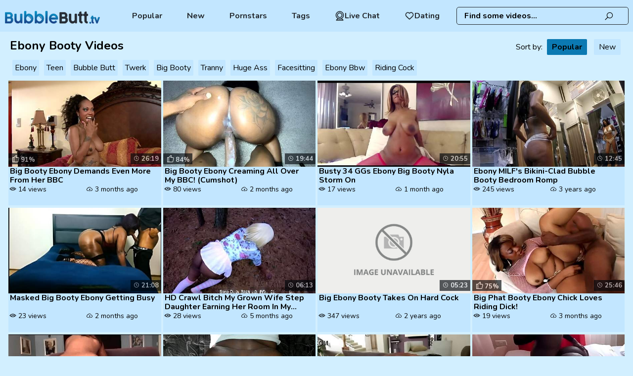

--- FILE ---
content_type: text/html; charset=UTF-8
request_url: https://www.bubblebutt.tv/tags/ebony-booty/
body_size: 7489
content:
<!DOCTYPE html>
<html lang="en">
<head>
    <meta charset="UTF-8">
    <title>Ebony Booty - Free Porn videos Bubble Butt Porn</title>
        <link rel="canonical" href="https://www.bubblebutt.tv/tags/ebony-booty/" />
    <meta name="rating" content="RTA-5042-1996-1400-1577-RTA"/>
    <meta name="viewport" content="width=device-width, initial-scale=1"/>
        <link rel="preconnect" href="https://cdn.bubblebutt.tv/" crossorigin>
    <link rel="preconnect" href="https://fonts.googleapis.com" crossorigin>
    <link rel="icon" href="/favicon/bubblebutt_1.svg" type="image/x-icon"/>
    <link href="/css/videojs.css" rel="stylesheet">

    <link rel="shortcut icon" href="/favicon/bubblebutt_1.svg" type="image/x-icon"/>
    <link rel="stylesheet" href="/css/style.css?v=158"/>
        <link rel="preload" href="https://www.bubblebutt.tv/fonts/la-solid-900.woff2" as="font" type="font/woff2"
          crossorigin="anonymous">
    <link rel="preload" href="https://www.bubblebutt.tv/fonts/la-regular-400.woff2" as="font" type="font/woff2"
          crossorigin="anonymous">
    <link rel="manifest" href="https://www.bubblebutt.tv/favicon/site.webmanifest">
    <meta name="theme-color" content="#ffffff">
                <script>var sat_r_count = 0;
            var sat_cid = 'ebony-booty'; </script>
        <script>let type = 'tag';let slug = 'ebony-booty';</script>
    </head>
<body><header class="">
    <div class="item-logo">
        <a href="/"
           target="_self"><img src="/logo/bubblebutt.svg"  alt="" title="BubbleButt.TV"/></a>
    </div>

    <nav class=" text-left">


            <a href="/popular/"
           target="_self">  Popular</a>
    

            <a href="/new/"
           target="_self">              New</a>
    
            <a href="/pornstars/"
           target="_self">             Pornstars</a>
    

    

            <a href="/tags/"
           target="_self">  Tags</a>
    

    <a class="dating-btn" href="https://a.bestcontentprovider.top/loader?a=4794484&s=4781202&t=101&p=14338" target="_blank" rel="nofollow">         <svg fill="#000000" width="800px" height="800px" viewBox="0 0 32 32" version="1.1" xmlns="http://www.w3.org/2000/svg">             <title>webcam</title>             <path d="M24.133 13.998c-0.001-4.491-3.642-8.132-8.133-8.132s-8.133 3.641-8.133 8.133 3.641 8.133 8.133 8.133c0 0 0 0 0.001 0h-0c4.49-0.005 8.129-3.644 8.133-8.134v-0zM9.366 13.998c0.001-3.663 2.97-6.632 6.633-6.632s6.633 2.97 6.633 6.633c0 3.663-2.97 6.633-6.633 6.633h-0c-3.663-0.004-6.63-2.972-6.634-6.634v-0zM22.762 24.785c3.617-2.291 5.984-6.272 5.984-10.805 0-7.040-5.707-12.747-12.747-12.747s-12.747 5.707-12.747 12.747c0 4.512 2.345 8.477 5.882 10.742l0.051 0.031-4.715 4.718c-0.136 0.136-0.22 0.323-0.22 0.53 0 0.414 0.335 0.749 0.749 0.749 0 0 0.001 0 0.001 0h22c0.414-0.001 0.749-0.337 0.749-0.751 0-0.209-0.086-0.398-0.224-0.534l-0-0zM4.752 13.998c0-6.212 5.036-11.248 11.248-11.248s11.248 5.036 11.248 11.248c0 6.212-5.036 11.248-11.248 11.248v0c-6.209-0.007-11.241-5.039-11.248-11.247v-0.001zM6.811 29.25l3.743-3.743c1.593 0.782 3.466 1.239 5.447 1.239 1.957 0 3.809-0.446 5.461-1.243l-0.075 0.033 3.78 3.714z"></path></svg> Live Chat</a>      <a class="dating-btn" href="https://a.bestcontentprovider.top/loader?a=4794483&s=4781202&t=94&p=14338" target="_blank" rel="nofollow"><svg width="800px" height="800px" viewBox="0 0 24 24" fill="none" xmlns="http://www.w3.org/2000/svg"> <path fill-rule="evenodd" clip-rule="evenodd" d="M12 6.00019C10.2006 3.90317 7.19377 3.2551 4.93923 5.17534C2.68468 7.09558 2.36727 10.3061 4.13778 12.5772C5.60984 14.4654 10.0648 18.4479 11.5249 19.7369C11.6882 19.8811 11.7699 19.9532 11.8652 19.9815C11.9483 20.0062 12.0393 20.0062 12.1225 19.9815C12.2178 19.9532 12.2994 19.8811 12.4628 19.7369C13.9229 18.4479 18.3778 14.4654 19.8499 12.5772C21.6204 10.3061 21.3417 7.07538 19.0484 5.17534C16.7551 3.2753 13.7994 3.90317 12 6.00019Z" stroke="#000000" stroke-width="2" stroke-linecap="round" stroke-linejoin="round"/></svg> Dating</a>
</nav>

<div class="dating-btns">
    <a class="dating-btn" href="https://a.bestcontentprovider.top/loader?a=4794484&s=4781202&t=101&p=14338" target="_blank" rel="nofollow">         <svg fill="#000000" width="800px" height="800px" viewBox="0 0 32 32" version="1.1" xmlns="http://www.w3.org/2000/svg">             <title>webcam</title>             <path d="M24.133 13.998c-0.001-4.491-3.642-8.132-8.133-8.132s-8.133 3.641-8.133 8.133 3.641 8.133 8.133 8.133c0 0 0 0 0.001 0h-0c4.49-0.005 8.129-3.644 8.133-8.134v-0zM9.366 13.998c0.001-3.663 2.97-6.632 6.633-6.632s6.633 2.97 6.633 6.633c0 3.663-2.97 6.633-6.633 6.633h-0c-3.663-0.004-6.63-2.972-6.634-6.634v-0zM22.762 24.785c3.617-2.291 5.984-6.272 5.984-10.805 0-7.040-5.707-12.747-12.747-12.747s-12.747 5.707-12.747 12.747c0 4.512 2.345 8.477 5.882 10.742l0.051 0.031-4.715 4.718c-0.136 0.136-0.22 0.323-0.22 0.53 0 0.414 0.335 0.749 0.749 0.749 0 0 0.001 0 0.001 0h22c0.414-0.001 0.749-0.337 0.749-0.751 0-0.209-0.086-0.398-0.224-0.534l-0-0zM4.752 13.998c0-6.212 5.036-11.248 11.248-11.248s11.248 5.036 11.248 11.248c0 6.212-5.036 11.248-11.248 11.248v0c-6.209-0.007-11.241-5.039-11.248-11.247v-0.001zM6.811 29.25l3.743-3.743c1.593 0.782 3.466 1.239 5.447 1.239 1.957 0 3.809-0.446 5.461-1.243l-0.075 0.033 3.78 3.714z"></path></svg> Live Chat</a>      <a class="dating-btn" href="https://a.bestcontentprovider.top/loader?a=4794483&s=4781202&t=94&p=14338" target="_blank" rel="nofollow"><svg width="800px" height="800px" viewBox="0 0 24 24" fill="none" xmlns="http://www.w3.org/2000/svg"> <path fill-rule="evenodd" clip-rule="evenodd" d="M12 6.00019C10.2006 3.90317 7.19377 3.2551 4.93923 5.17534C2.68468 7.09558 2.36727 10.3061 4.13778 12.5772C5.60984 14.4654 10.0648 18.4479 11.5249 19.7369C11.6882 19.8811 11.7699 19.9532 11.8652 19.9815C11.9483 20.0062 12.0393 20.0062 12.1225 19.9815C12.2178 19.9532 12.2994 19.8811 12.4628 19.7369C13.9229 18.4479 18.3778 14.4654 19.8499 12.5772C21.6204 10.3061 21.3417 7.07538 19.0484 5.17534C16.7551 3.2753 13.7994 3.90317 12 6.00019Z" stroke="#000000" stroke-width="2" stroke-linecap="round" stroke-linejoin="round"/></svg> Dating</a></div>    <div class="search-block">
        <form action="#" data-link="/search/%q%/" method="get"
              id="searchForm"
              target="_self">
            <input id="autoComplete"
                   dir="ltr"
                   spellcheck=false
                   autocorrect="off"
                   autocomplete="off"
                   autocapitalize="off"
                   type="text"
                   name="q"
                   value="" placeholder="Find some videos..." name="q"
                   class=""/>
            <span>
                <i class="la la-search"></i>
           </span>
        </form>
    </div>
    <span class="mob-menu-btn offed">
        <i class="la la-bars"></i>
    </span>
    <span class="responsive-search-button offed">
        <i class="la la-search"></i>
    </span>
</header>
<div class="container">
    <div class="content-block"><section class="thmbs-wrapper">
    <div class="wrap-tit">
        <h1>Ebony Booty Videos</h1>
                                    <div class="sorting">
                    Sort by:
                    <a href="/tags/ebony-booty/"
                       class="active">Popular</a>
                    <a href="/tags/ebony-booty/new/"
                       >New</a>
                </div>
                                <section class="widget categories-widget subq">

        <a href="/category/ebony/"   target="_self" >Ebony</a><a href="/category/teen/"   target="_self" >Teen</a><a href="/tags/bubble-butt/"   target="_self" >Bubble Butt</a><a href="/category/twerk/"   target="_self" >Twerk</a><a href="/tags/big-booty/"   target="_self" >Big Booty</a><a href="/category/shemale/"   target="_self"  class="hidden-subq" >Tranny</a><a href="/tags/huge-ass/"   target="_self"  class="hidden-subq" >Huge Ass</a><a href="/category/facesitting/"   target="_self"  class="hidden-subq" >Facesitting</a><a href="/tags/ebony-bbw/"   target="_self"  class="hidden-subq" >Ebony Bbw</a><a href="/tags/riding-cock/"   target="_self"  class="hidden-subq" >Riding Cock</a>    <button class="btn-subq" id="showMoreBtnSubq">. . .</button>
    </section>       </div>
                <!--            -->                <div class="thumbs-item video-small"
                     data-id="MnxGzB" data-type="vid">
                    <div class="img"><a href="/videos/big-booty-ebony-demands-even-more-from-her-bbc-MnxGzB.html"
                                                                   title="Big Booty Ebony Demands Even More From Her BBC"
                                                                   target="_self">
                            <img class="thumbs-item lazy"
                                 src="[data-uri]"
                                 data-src="https://cdn.bubblebutt.tv/58/018/46901297/1_460.jpg"
                                 alt="Big Booty Ebony Demands Even More From Her BBC"/>
                            <span class="video-timer"> 26:19</span>

                                                                <span class="rate"><i
                                        class="la la-thumbs-o-up"></i>91%</span>
                        </a>

                        
                    </div>
                                            <p><a href="/videos/big-booty-ebony-demands-even-more-from-her-bbc-MnxGzB.html" title="Big Booty Ebony Demands Even More From Her BBC"
                              target="_self">Big Booty Ebony Demands Even More From Her BBC </a>
                        </p>
                    

                    <div class="additional">
                                                                                    <div class="views-amount"> 14                                    views
                                </div>
                                                                                        <div class="thumb-publish"> 3 months ago                                </div>
                                                                                                        <div class="models-title">
                                </div>
                                            </div>
                </div>
                        <!--            -->                <div class="thumbs-item video-small"
                     data-id="PapquF" data-type="vid">
                    <div class="img"><a href="/videos/big-booty-ebony-creaming-all-over-my-bbc-cumshot--PapquF.html"
                                                                   title="Big Booty Ebony Creaming All Over My BBC! (Cumshot)"
                                                                   target="_self">
                            <img class="thumbs-item lazy"
                                 src="[data-uri]"
                                 data-src="https://cdn.bubblebutt.tv/6/256/82410609/1_460.jpg"
                                 alt="Big Booty Ebony Creaming All Over My BBC! (Cumshot)"/>
                            <span class="video-timer"> 19:44</span>

                                                                <span class="rate"><i
                                        class="la la-thumbs-o-up"></i>84%</span>
                        </a>

                        
                    </div>
                                            <p><a href="/videos/big-booty-ebony-creaming-all-over-my-bbc-cumshot--PapquF.html" title="Big Booty Ebony Creaming All Over My BBC! (Cumshot)"
                              target="_self">Big Booty Ebony Creaming All Over My BBC! (Cumshot) </a>
                        </p>
                    

                    <div class="additional">
                                                                                    <div class="views-amount"> 80                                    views
                                </div>
                                                                                        <div class="thumb-publish"> 2 months ago                                </div>
                                                                                                        <div class="models-title">
                                </div>
                                            </div>
                </div>
                        <!--            -->                <div class="thumbs-item video-small"
                     data-id="o1ZfHG" data-type="vid">
                    <div class="img"><a href="/videos/busty-34-ggs-ebony-big-booty-nyla-storm-on-o1ZfHG.html"
                                                                   title="Busty 34 GGs Ebony Big Booty Nyla Storm On"
                                                                   target="_self">
                            <img class="thumbs-item lazy"
                                 src="[data-uri]"
                                 data-src="https://cdn.bubblebutt.tv/1/1801/84206172/1_460.jpg"
                                 alt="Busty 34 GGs Ebony Big Booty Nyla Storm On"/>
                            <span class="video-timer"> 20:55</span>

                            
                        </a>

                        
                    </div>
                                            <p><a href="/videos/busty-34-ggs-ebony-big-booty-nyla-storm-on-o1ZfHG.html" title="Busty 34 GGs Ebony Big Booty Nyla Storm On"
                              target="_self">Busty 34 GGs Ebony Big Booty Nyla Storm On </a>
                        </p>
                    

                    <div class="additional">
                                                                                    <div class="views-amount"> 17                                    views
                                </div>
                                                                                        <div class="thumb-publish"> 1 month ago                                </div>
                                                                                                        <div class="models-title">
                                </div>
                                            </div>
                </div>
                        <!--            -->                <div class="thumbs-item video-small"
                     data-id="dtGSz" data-type="vid">
                    <div class="img"><a href="/videos/ebony-milfs-bikini-clad-bubble-booty-bedroom-romp-dtGSz.html"
                                                                   title="Ebony MILF's Bikini-Clad Bubble Booty Bedroom Romp"
                                                                   target="_self">
                            <img class="thumbs-item lazy"
                                 src="[data-uri]"
                                 data-src="https://cdn.bubblebutt.tv/60/033/52870069/1_460.jpg"
                                 alt="Ebony MILF's Bikini-Clad Bubble Booty Bedroom Romp"/>
                            <span class="video-timer"> 12:45</span>

                            
                        </a>

                        
                    </div>
                                            <p><a href="/videos/ebony-milfs-bikini-clad-bubble-booty-bedroom-romp-dtGSz.html" title="Ebony MILF's Bikini-Clad Bubble Booty Bedroom Romp"
                              target="_self">Ebony MILF's Bikini-Clad Bubble Booty Bedroom Romp </a>
                        </p>
                    

                    <div class="additional">
                                                                                    <div class="views-amount"> 245                                    views
                                </div>
                                                                                        <div class="thumb-publish"> 3 years ago                                </div>
                                                                                                        <div class="models-title">
                                </div>
                                            </div>
                </div>
                        <!--            -->                <div class="thumbs-item video-small"
                     data-id="nA6j63" data-type="vid">
                    <div class="img"><a href="/videos/masked-big-booty-ebony-getting-busy-nA6j63.html"
                                                                   title="Masked Big Booty Ebony Getting Busy"
                                                                   target="_self">
                            <img class="thumbs-item lazy"
                                 src="[data-uri]"
                                 data-src="https://cdn.bubblebutt.tv/1/2498/40942651/1_460.jpg"
                                 alt="Masked Big Booty Ebony Getting Busy"/>
                            <span class="video-timer"> 21:08</span>

                            
                        </a>

                        
                    </div>
                                            <p><a href="/videos/masked-big-booty-ebony-getting-busy-nA6j63.html" title="Masked Big Booty Ebony Getting Busy"
                              target="_self">Masked Big Booty Ebony Getting Busy </a>
                        </p>
                    

                    <div class="additional">
                                                                                    <div class="views-amount"> 23                                    views
                                </div>
                                                                                        <div class="thumb-publish"> 2 months ago                                </div>
                                                                                                        <div class="models-title">
                                </div>
                                            </div>
                </div>
                        <!--            -->                <div class="thumbs-item video-small"
                     data-id="FKRa0g" data-type="vid">
                    <div class="img"><a href="/videos/hd-crawl-bitch-my-grown-wife-step-daughter-earning-her-room-in-my-hous-FKRa0g.html"
                                                                   title="HD Crawl Bitch My Grown Wife Step Daughter Earning Her Room In My House Sucking Huge Natural Tits Petite Busty Ebony Sheisnovember Crawling On Woods Ground For Stepdad Booty Panties Wedgie In Butt Taboo Step Family Fauxcest By Msnovember"
                                                                   target="_self">
                            <img class="thumbs-item lazy"
                                 src="[data-uri]"
                                 data-src="https://cdn.bubblebutt.tv/1/2432/37830655/1_460.jpg"
                                 alt="HD Crawl Bitch My Grown Wife Step Daughter Earning Her Room In My House Sucking Huge Natural Tits Petite Busty Ebony Sheisnovember Crawling On Woods Ground For Stepdad Booty Panties Wedgie In Butt Taboo Step Family Fauxcest By Msnovember"/>
                            <span class="video-timer"> 06:13</span>

                            
                        </a>

                        
                    </div>
                                            <p><a href="/videos/hd-crawl-bitch-my-grown-wife-step-daughter-earning-her-room-in-my-hous-FKRa0g.html" title="HD Crawl Bitch My Grown Wife Step Daughter Earning Her Room In My House Sucking Huge Natural Tits Petite Busty Ebony Sheisnovember Crawling On Woods Ground For Stepdad Booty Panties Wedgie In Butt Taboo Step Family Fauxcest By Msnovember"
                              target="_self">HD Crawl Bitch My Grown Wife Step Daughter Earning Her Room In My Hous... </a>
                        </p>
                    

                    <div class="additional">
                                                                                    <div class="views-amount"> 28                                    views
                                </div>
                                                                                        <div class="thumb-publish"> 5 months ago                                </div>
                                                                                                        <div class="models-title">
                                </div>
                                            </div>
                </div>
                        <!--            -->                <div class="thumbs-item video-small"
                     data-id="CED0ME" data-type="vid">
                    <div class="img"><a href="/videos/big-ebony-booty-takes-on-hard-cock-CED0ME.html"
                                                                   title="Big Ebony Booty Takes On Hard Cock"
                                                                   target="_self">
                            <img class="thumbs-item lazy"
                                 src="[data-uri]"
                                 data-src="https://cdn.bubblebutt.tv/1/203/11584426/1_460.jpg"
                                 alt="Big Ebony Booty Takes On Hard Cock"/>
                            <span class="video-timer"> 05:23</span>

                            
                        </a>

                        
                    </div>
                                            <p><a href="/videos/big-ebony-booty-takes-on-hard-cock-CED0ME.html" title="Big Ebony Booty Takes On Hard Cock"
                              target="_self">Big Ebony Booty Takes On Hard Cock </a>
                        </p>
                    

                    <div class="additional">
                                                                                    <div class="views-amount"> 347                                    views
                                </div>
                                                                                        <div class="thumb-publish"> 2 years ago                                </div>
                                                                                                        <div class="models-title">
                                </div>
                                            </div>
                </div>
                        <!--            -->                <div class="thumbs-item video-small"
                     data-id="Ud2a" data-type="vid">
                    <div class="img"><a href="/videos/big-phat-booty-ebony-chick-loves-riding-dick--Ud2a.html"
                                                                   title="Big Phat Booty Ebony Chick Loves Riding Dick!"
                                                                   target="_self">
                            <img class="thumbs-item lazy"
                                 src="[data-uri]"
                                 data-src="https://cdn.bubblebutt.tv/2/297/28872220/11_460.jpg"
                                 alt="Big Phat Booty Ebony Chick Loves Riding Dick!"/>
                            <span class="video-timer"> 25:46</span>

                                                                <span class="rate"><i
                                        class="la la-thumbs-o-up"></i>75%</span>
                        </a>

                        
                    </div>
                                            <p><a href="/videos/big-phat-booty-ebony-chick-loves-riding-dick--Ud2a.html" title="Big Phat Booty Ebony Chick Loves Riding Dick!"
                              target="_self">Big Phat Booty Ebony Chick Loves Riding Dick! </a>
                        </p>
                    

                    <div class="additional">
                                                                                    <div class="views-amount"> 19                                    views
                                </div>
                                                                                        <div class="thumb-publish"> 3 months ago                                </div>
                                                                                                        <div class="models-title">
                                </div>
                                            </div>
                </div>
                        <!--            -->                <div class="thumbs-item video-small"
                     data-id="gLzNEi" data-type="vid">
                    <div class="img"><a href="/videos/big-booty-ebony-sucks-on-bbc-and-is-piped-down-gLzNEi.html"
                                                                   title="Big Booty Ebony Sucks On BBC And Is Piped Down"
                                                                   target="_self">
                            <img class="thumbs-item lazy"
                                 src="[data-uri]"
                                 data-src="https://cdn.bubblebutt.tv/2/297/28899936/11_460.jpg"
                                 alt="Big Booty Ebony Sucks On BBC And Is Piped Down"/>
                            <span class="video-timer"> 24:13</span>

                                                                <span class="rate"><i
                                        class="la la-thumbs-o-up"></i>100%</span>
                        </a>

                        
                    </div>
                                            <p><a href="/videos/big-booty-ebony-sucks-on-bbc-and-is-piped-down-gLzNEi.html" title="Big Booty Ebony Sucks On BBC And Is Piped Down"
                              target="_self">Big Booty Ebony Sucks On BBC And Is Piped Down </a>
                        </p>
                    

                    <div class="additional">
                                                                                    <div class="views-amount"> 32                                    views
                                </div>
                                                                                        <div class="thumb-publish"> 3 months ago                                </div>
                                                                                                        <div class="models-title">
                                </div>
                                            </div>
                </div>
                        <!--            -->                <div class="thumbs-item video-small"
                     data-id="CEeZ" data-type="vid">
                    <div class="img"><a href="/videos/mega-ass-big-round-phat-ebony-bubble-butt-babe-gets-her-massive-booty--CEeZ.html"
                                                                   title="MEGA ASS BIG ROUND PHAT EBONY BUBBLE BUTT BABE GETS HER MASSIVE BOOTY POUNDED AND CUM COVERED - Ass, Babe, Booty, Bubble, Cum, Ebony, Phat"
                                                                   target="_self">
                            <img class="thumbs-item lazy"
                                 src="[data-uri]"
                                 data-src="https://cdn.bubblebutt.tv/6/633/52861397/2_460.jpg"
                                 alt="MEGA ASS BIG ROUND PHAT EBONY BUBBLE BUTT BABE GETS HER MASSIVE BOOTY POUNDED AND CUM COVERED - Ass, Babe, Booty, Bubble, Cum, Ebony, Phat"/>
                            <span class="video-timer"> 05:27</span>

                                                                <span class="rate"><i
                                        class="la la-thumbs-o-up"></i>100%</span>
                        </a>

                        
                    </div>
                                            <p><a href="/videos/mega-ass-big-round-phat-ebony-bubble-butt-babe-gets-her-massive-booty--CEeZ.html" title="MEGA ASS BIG ROUND PHAT EBONY BUBBLE BUTT BABE GETS HER MASSIVE BOOTY POUNDED AND CUM COVERED - Ass, Babe, Booty, Bubble, Cum, Ebony, Phat"
                              target="_self">MEGA ASS BIG ROUND PHAT EBONY BUBBLE BUTT BABE GETS HER MASSIVE BOOTY ... </a>
                        </p>
                    

                    <div class="additional">
                                                                                    <div class="views-amount"> 1156                                    views
                                </div>
                                                                                        <div class="thumb-publish"> 3 years ago                                </div>
                                                                                                        <div class="models-title">
                                </div>
                                            </div>
                </div>
                        <!--            -->                <div class="thumbs-item video-small"
                     data-id="8CPx" data-type="vid">
                    <div class="img"><a href="/videos/bubble-booty-bonanza-with-nyomi-banxxx-8CPx.html"
                                                                   title="Bubble Booty Bonanza With Nyomi Banxxx"
                                                                   target="_self">
                            <img class="thumbs-item lazy"
                                 src="[data-uri]"
                                 data-src="https://cdn.bubblebutt.tv/19/001/36006495/1_460.jpg"
                                 alt="Bubble Booty Bonanza With Nyomi Banxxx"/>
                            <span class="video-timer"> 30:27</span>

                                                                <span class="rate"><i
                                        class="la la-thumbs-o-up"></i>75%</span>
                        </a>

                        
                    </div>
                                            <p><a href="/videos/bubble-booty-bonanza-with-nyomi-banxxx-8CPx.html" title="Bubble Booty Bonanza With Nyomi Banxxx"
                              target="_self">Bubble Booty Bonanza With Nyomi Banxxx </a>
                        </p>
                    

                    <div class="additional">
                                                                                    <div class="views-amount"> 316                                    views
                                </div>
                                                                                        <div class="thumb-publish"> 3 years ago                                </div>
                                                                                                        <div class="models-title">
                                                                    <span> Model:</span>
                                                                            <a href="/pornstars/nyomi-banxxx/"
                                           target="_self"
                                           title="Nyomi Banxxx">Nyomi Banxxx</a>
                                    </div>
                                            </div>
                </div>
                        <!--            -->                <div class="thumbs-item video-small"
                     data-id="BDaLvl" data-type="vid">
                    <div class="img"><a href="/videos/doggystyle-my-favourite-position-for-big-booty-natural-ebony-ass-BDaLvl.html"
                                                                   title="Doggystyle My Favourite Position For Big Booty Natural Ebony Ass"
                                                                   target="_self">
                            <img class="thumbs-item lazy"
                                 src="[data-uri]"
                                 data-src="https://cdn.bubblebutt.tv/1/2432/37820008/1_460.jpg"
                                 alt="Doggystyle My Favourite Position For Big Booty Natural Ebony Ass"/>
                            <span class="video-timer"> 05:51</span>

                                                                <span class="rate"><i
                                        class="la la-thumbs-o-up"></i>85%</span>
                        </a>

                        
                    </div>
                                            <p><a href="/videos/doggystyle-my-favourite-position-for-big-booty-natural-ebony-ass-BDaLvl.html" title="Doggystyle My Favourite Position For Big Booty Natural Ebony Ass"
                              target="_self">Doggystyle My Favourite Position For Big Booty Natural Ebony Ass </a>
                        </p>
                    

                    <div class="additional">
                                                                                    <div class="views-amount"> 16                                    views
                                </div>
                                                                                        <div class="thumb-publish"> 1 month ago                                </div>
                                                                                                        <div class="models-title">
                                </div>
                                            </div>
                </div>
                        <!--            -->                <div class="thumbs-item video-small"
                     data-id="3dAI" data-type="vid">
                    <div class="img"><a href="/videos/watch-me-ride-my-ebony-booty-while-smelling-my-sweet-pussy-buns-throug-3dAI.html"
                                                                   title="Watch Me Ride My Ebony Booty While Smelling My Sweet Pussy Buns Through These Panties - An Alluring November Adventure"
                                                                   target="_self">
                            <img class="thumbs-item lazy"
                                 src="[data-uri]"
                                 data-src="https://cdn.bubblebutt.tv/1/1502/53141050/1_460.jpg"
                                 alt="Watch Me Ride My Ebony Booty While Smelling My Sweet Pussy Buns Through These Panties - An Alluring November Adventure"/>
                            <span class="video-timer"> 15:25</span>

                            
                        </a>

                        
                    </div>
                                            <p><a href="/videos/watch-me-ride-my-ebony-booty-while-smelling-my-sweet-pussy-buns-throug-3dAI.html" title="Watch Me Ride My Ebony Booty While Smelling My Sweet Pussy Buns Through These Panties - An Alluring November Adventure"
                              target="_self">Watch Me Ride My Ebony Booty While Smelling My Sweet Pussy Buns Throug... </a>
                        </p>
                    

                    <div class="additional">
                                                                                    <div class="views-amount"> 564                                    views
                                </div>
                                                                                        <div class="thumb-publish"> 3 years ago                                </div>
                                                                                                        <div class="models-title">
                                </div>
                                            </div>
                </div>
                        <!--            -->                <div class="thumbs-item video-small"
                     data-id="CVF" data-type="vid">
                    <div class="img"><a href="/videos/juicy-ebony-delight-big-booty-lovin-andamp-white-dicks-CVF.html"
                                                                   title="Juicy Ebony Delight - Big Booty Lovin' &amp; White Dicks"
                                                                   target="_self">
                            <img class="thumbs-item lazy"
                                 src="[data-uri]"
                                 data-src="https://cdn.bubblebutt.tv/61/010/52268000/1_460.jpg"
                                 alt="Juicy Ebony Delight - Big Booty Lovin' &amp; White Dicks"/>
                            <span class="video-timer"> 30:28</span>

                                                                <span class="rate"><i
                                        class="la la-thumbs-o-up"></i>100%</span>
                        </a>

                        
                    </div>
                                            <p><a href="/videos/juicy-ebony-delight-big-booty-lovin-andamp-white-dicks-CVF.html" title="Juicy Ebony Delight - Big Booty Lovin' &amp; White Dicks"
                              target="_self">Juicy Ebony Delight - Big Booty Lovin' &amp; White Dicks </a>
                        </p>
                    

                    <div class="additional">
                                                                                    <div class="views-amount"> 1292                                    views
                                </div>
                                                                                        <div class="thumb-publish"> 3 years ago                                </div>
                                                                                                        <div class="models-title">
                                </div>
                                            </div>
                </div>
                        <!--            -->                <div class="thumbs-item video-small"
                     data-id="XXuV" data-type="vid">
                    <div class="img"><a href="/videos/two-wet-black-milf-nurses-ana-foxxx-and-sexy-big-booty-ebony-babe-nico-XXuV.html"
                                                                   title="Two Wet Black MILF Nurses Ana Foxxx And Sexy Big Booty Ebony Babe Nicole Kitt Sucked Big Hard Cock After They Caught Tribbing"
                                                                   target="_self">
                            <img class="thumbs-item lazy"
                                 src="[data-uri]"
                                 data-src="https://cdn.bubblebutt.tv/1/2379/35750139/1_460.jpg"
                                 alt="Two Wet Black MILF Nurses Ana Foxxx And Sexy Big Booty Ebony Babe Nicole Kitt Sucked Big Hard Cock After They Caught Tribbing"/>
                            <span class="video-timer"> 06:00</span>

                            
                        </a>

                        
                    </div>
                                            <p><a href="/videos/two-wet-black-milf-nurses-ana-foxxx-and-sexy-big-booty-ebony-babe-nico-XXuV.html" title="Two Wet Black MILF Nurses Ana Foxxx And Sexy Big Booty Ebony Babe Nicole Kitt Sucked Big Hard Cock After They Caught Tribbing"
                              target="_self">Two Wet Black MILF Nurses Ana Foxxx And Sexy Big Booty Ebony Babe Nico... </a>
                        </p>
                    

                    <div class="additional">
                                                                                    <div class="views-amount"> 39                                    views
                                </div>
                                                                                        <div class="thumb-publish"> 5 months ago                                </div>
                                                                                                        <div class="models-title">
                                                                    <span> Model:</span>
                                                                            <a href="/pornstars/ana-foxxx/"
                                           target="_self"
                                           title="Ana Foxxx">Ana Foxxx</a>
                                    </div>
                                            </div>
                </div>
                        <!--            -->                <div class="thumbs-item video-small"
                     data-id="8ordao" data-type="vid">
                    <div class="img"><a href="/videos/big-booty-ebony-chick-gets-her-anal-cherry-stretched-out-doggystyle-8ordao.html"
                                                                   title="Big Booty Ebony Chick Gets Her Anal Cherry Stretched Out Doggystyle"
                                                                   target="_self">
                            <img class="thumbs-item lazy"
                                 src="[data-uri]"
                                 data-src="https://cdn.bubblebutt.tv/61/030/53147946/1_460.jpg"
                                 alt="Big Booty Ebony Chick Gets Her Anal Cherry Stretched Out Doggystyle"/>
                            <span class="video-timer"> 08:00</span>

                                                                <span class="rate"><i
                                        class="la la-thumbs-o-up"></i>71%</span>
                        </a>

                        
                    </div>
                                            <p><a href="/videos/big-booty-ebony-chick-gets-her-anal-cherry-stretched-out-doggystyle-8ordao.html" title="Big Booty Ebony Chick Gets Her Anal Cherry Stretched Out Doggystyle"
                              target="_self">Big Booty Ebony Chick Gets Her Anal Cherry Stretched Out Doggystyle </a>
                        </p>
                    

                    <div class="additional">
                                                                                    <div class="views-amount"> 27                                    views
                                </div>
                                                                                        <div class="thumb-publish"> 2 months ago                                </div>
                                                                                                        <div class="models-title">
                                                                    <span> Model:</span>
                                                                            <a href="/pornstars/danny-d/"
                                           target="_self"
                                           title="Danny D">Danny D</a>
                                                                            <a href="/pornstars/mandy-muse/"
                                           target="_self"
                                           title="Mandy Muse">Mandy Muse</a>
                                                                            <a href="/pornstars/holly-hendrix/"
                                           target="_self"
                                           title="Holly Hendrix">Holly Hendrix</a>
                                    </div>
                                            </div>
                </div>
                        <!--            -->                <div class="thumbs-item video-small"
                     data-id="8f0um" data-type="vid">
                    <div class="img"><a href="/videos/busty-hot-ebony-with-nice-round-booty-get-blackand-suck-huge-white-dic-8f0um.html"
                                                                   title="Busty Hot Ebony With Nice Round Booty Get Blackand Suck Huge White Dick Destiny Mira, Vince Karter"
                                                                   target="_self">
                            <img class="thumbs-item lazy"
                                 src="[data-uri]"
                                 data-src="https://cdn.bubblebutt.tv/1/2463/39014005/1_460.jpg"
                                 alt="Busty Hot Ebony With Nice Round Booty Get Blackand Suck Huge White Dick Destiny Mira, Vince Karter"/>
                            <span class="video-timer"> 06:16</span>

                            
                        </a>

                        
                    </div>
                                            <p><a href="/videos/busty-hot-ebony-with-nice-round-booty-get-blackand-suck-huge-white-dic-8f0um.html" title="Busty Hot Ebony With Nice Round Booty Get Blackand Suck Huge White Dick Destiny Mira, Vince Karter"
                              target="_self">Busty Hot Ebony With Nice Round Booty Get Blackand Suck Huge White Dic... </a>
                        </p>
                    

                    <div class="additional">
                                                                                    <div class="views-amount"> 13                                    views
                                </div>
                                                                                        <div class="thumb-publish"> 2 months ago                                </div>
                                                                                                        <div class="models-title">
                                                                    <span> Model:</span>
                                                                            <a href="/pornstars/vince-karter/"
                                           target="_self"
                                           title="Vince Karter">Vince Karter</a>
                                    </div>
                                            </div>
                </div>
                        <!--            -->                <div class="thumbs-item video-small"
                     data-id="c7jpe" data-type="vid">
                    <div class="img"><a href="/videos/ebony-booty-bouncing-sadie-creams-c7jpe.html"
                                                                   title="Ebony Booty Bouncing Sadie Creams"
                                                                   target="_self">
                            <img class="thumbs-item lazy"
                                 src="[data-uri]"
                                 data-src="https://cdn.bubblebutt.tv/1/1410/52913012/1_460.jpg"
                                 alt="Ebony Booty Bouncing Sadie Creams"/>
                            <span class="video-timer"> 06:17</span>

                            
                        </a>

                        
                    </div>
                                            <p><a href="/videos/ebony-booty-bouncing-sadie-creams-c7jpe.html" title="Ebony Booty Bouncing Sadie Creams"
                              target="_self">Ebony Booty Bouncing Sadie Creams </a>
                        </p>
                    

                    <div class="additional">
                                                                                    <div class="views-amount"> 12                                    views
                                </div>
                                                                                        <div class="thumb-publish"> 1 month ago                                </div>
                                                                                                        <div class="models-title">
                                </div>
                                            </div>
                </div>
                        <!--            -->                <div class="thumbs-item video-small"
                     data-id="bE0iP" data-type="vid">
                    <div class="img"><a href="/videos/big-booty-ebony-daya-knight-gives-sloppy-head-and-cums-on-white-cock-bE0iP.html"
                                                                   title="Big Booty Ebony Daya Knight Gives Sloppy Head And Cums On White Cock"
                                                                   target="_self">
                            <img class="thumbs-item lazy"
                                 src="[data-uri]"
                                 data-src="https://cdn.bubblebutt.tv/61/029/53144661/1_460.jpg"
                                 alt="Big Booty Ebony Daya Knight Gives Sloppy Head And Cums On White Cock"/>
                            <span class="video-timer"> 12:00</span>

                                                                <span class="rate"><i
                                        class="la la-thumbs-o-up"></i>75%</span>
                        </a>

                        
                    </div>
                                            <p><a href="/videos/big-booty-ebony-daya-knight-gives-sloppy-head-and-cums-on-white-cock-bE0iP.html" title="Big Booty Ebony Daya Knight Gives Sloppy Head And Cums On White Cock"
                              target="_self">Big Booty Ebony Daya Knight Gives Sloppy Head And Cums On White Cock </a>
                        </p>
                    

                    <div class="additional">
                                                                                    <div class="views-amount"> 13                                    views
                                </div>
                                                                                        <div class="thumb-publish"> 1 month ago                                </div>
                                                                                                        <div class="models-title">
                                                                    <span> Model:</span>
                                                                            <a href="/pornstars/brad-knight/"
                                           target="_self"
                                           title="Brad Knight">Brad Knight</a>
                                                                            <a href="/pornstars/daya-knight/"
                                           target="_self"
                                           title="Daya Knight">Daya Knight</a>
                                    </div>
                                            </div>
                </div>
                        <!--            -->                <div class="thumbs-item video-small"
                     data-id="jTnLV4" data-type="vid">
                    <div class="img"><a href="/videos/hd-exclusive-alluring-up-skirt-in-poka-dot-panties-sexy-booty-cleaning-jTnLV4.html"
                                                                   title="HD Exclusive Alluring Up Skirt In Poka Dot Panties Sexy Booty Cleaning Kitchen Beautiful Little Ebony Msnovember Sexy Booty Wedgie HD On Sheisnovember Innocent Hot Curvy Ass Cheeks In While Standing"
                                                                   target="_self">
                            <img class="thumbs-item lazy"
                                 src="[data-uri]"
                                 data-src="https://cdn.bubblebutt.tv/1/1647/56461053/1_460.jpg"
                                 alt="HD Exclusive Alluring Up Skirt In Poka Dot Panties Sexy Booty Cleaning Kitchen Beautiful Little Ebony Msnovember Sexy Booty Wedgie HD On Sheisnovember Innocent Hot Curvy Ass Cheeks In While Standing"/>
                            <span class="video-timer"> 03:52</span>

                            
                        </a>

                        
                    </div>
                                            <p><a href="/videos/hd-exclusive-alluring-up-skirt-in-poka-dot-panties-sexy-booty-cleaning-jTnLV4.html" title="HD Exclusive Alluring Up Skirt In Poka Dot Panties Sexy Booty Cleaning Kitchen Beautiful Little Ebony Msnovember Sexy Booty Wedgie HD On Sheisnovember Innocent Hot Curvy Ass Cheeks In While Standing"
                              target="_self">HD Exclusive Alluring Up Skirt In Poka Dot Panties Sexy Booty Cleaning... </a>
                        </p>
                    

                    <div class="additional">
                                                                                    <div class="views-amount"> 12                                    views
                                </div>
                                                                                        <div class="thumb-publish"> 1 month ago                                </div>
                                                                                                        <div class="models-title">
                                </div>
                                            </div>
                </div>
                        <!--            -->                <div class="thumbs-item video-small"
                     data-id="kXFi4" data-type="vid">
                    <div class="img"><a href="/videos/big-booty-ebony-teen-gives-amazing-blowjob-i-meet-her-at-tosexxx-kXFi4.html"
                                                                   title="Big Booty Ebony Teen Gives Amazing Blowjob I Meet Her At Tosexxx"
                                                                   target="_self">
                            <img class="thumbs-item lazy"
                                 src="[data-uri]"
                                 data-src="https://cdn.bubblebutt.tv/1/1657/97022321/1_460.jpg"
                                 alt="Big Booty Ebony Teen Gives Amazing Blowjob I Meet Her At Tosexxx"/>
                            <span class="video-timer"> 11:46</span>

                                                                <span class="rate"><i
                                        class="la la-thumbs-o-up"></i>100%</span>
                        </a>

                        
                    </div>
                                            <p><a href="/videos/big-booty-ebony-teen-gives-amazing-blowjob-i-meet-her-at-tosexxx-kXFi4.html" title="Big Booty Ebony Teen Gives Amazing Blowjob I Meet Her At Tosexxx"
                              target="_self">Big Booty Ebony Teen Gives Amazing Blowjob I Meet Her At Tosexxx </a>
                        </p>
                    

                    <div class="additional">
                                                                                    <div class="views-amount"> 68                                    views
                                </div>
                                                                                        <div class="thumb-publish"> 2 months ago                                </div>
                                                                                                        <div class="models-title">
                                </div>
                                            </div>
                </div>
                        <!--            -->                <div class="thumbs-item video-small"
                     data-id="rX7zOg" data-type="vid">
                    <div class="img"><a href="/videos/big-booty-ebony-rides-white-stud-cowgirl-style-in-bed-rX7zOg.html"
                                                                   title="Big Booty Ebony Rides White Stud Cowgirl Style In Bed"
                                                                   target="_self">
                            <img class="thumbs-item lazy"
                                 src="[data-uri]"
                                 data-src="https://cdn.bubblebutt.tv/2/277/28186208/11_460.jpg"
                                 alt="Big Booty Ebony Rides White Stud Cowgirl Style In Bed"/>
                            <span class="video-timer"> 25:59</span>

                                                                <span class="rate"><i
                                        class="la la-thumbs-o-up"></i>100%</span>
                        </a>

                        
                    </div>
                                            <p><a href="/videos/big-booty-ebony-rides-white-stud-cowgirl-style-in-bed-rX7zOg.html" title="Big Booty Ebony Rides White Stud Cowgirl Style In Bed"
                              target="_self">Big Booty Ebony Rides White Stud Cowgirl Style In Bed </a>
                        </p>
                    

                    <div class="additional">
                                                                                    <div class="views-amount"> 8                                    views
                                </div>
                                                                                        <div class="thumb-publish"> 3 months ago                                </div>
                                                                                                        <div class="models-title">
                                </div>
                                            </div>
                </div>
                        <!--            -->                <div class="thumbs-item video-small"
                     data-id="MweUfiG" data-type="vid">
                    <div class="img"><a href="/videos/phat-booty-ebony-girl-sucks-a-big-dick-MweUfiG.html"
                                                                   title="Phat Booty Ebony Girl Sucks A Big Dick"
                                                                   target="_self">
                            <img class="thumbs-item lazy"
                                 src="[data-uri]"
                                 data-src="https://cdn.bubblebutt.tv/1/1596/67938325/1_460.jpg"
                                 alt="Phat Booty Ebony Girl Sucks A Big Dick"/>
                            <span class="video-timer"> 05:00</span>

                                                                <span class="rate"><i
                                        class="la la-thumbs-o-up"></i>40%</span>
                        </a>

                        
                    </div>
                                            <p><a href="/videos/phat-booty-ebony-girl-sucks-a-big-dick-MweUfiG.html" title="Phat Booty Ebony Girl Sucks A Big Dick"
                              target="_self">Phat Booty Ebony Girl Sucks A Big Dick </a>
                        </p>
                    

                    <div class="additional">
                                                                                    <div class="views-amount"> 46                                    views
                                </div>
                                                                                        <div class="thumb-publish"> 3 months ago                                </div>
                                                                                                        <div class="models-title">
                                </div>
                                            </div>
                </div>
                        <!--            -->                <div class="thumbs-item video-small"
                     data-id="CsT0" data-type="vid">
                    <div class="img"><a href="/videos/big-booty-ebony-gives-amazing-public-blowjob-CsT0.html"
                                                                   title="Big Booty Ebony Gives Amazing Public Blowjob"
                                                                   target="_self">
                            <img class="thumbs-item lazy"
                                 src="[data-uri]"
                                 data-src="https://cdn.bubblebutt.tv/1/2502/41379647/1_460.jpg"
                                 alt="Big Booty Ebony Gives Amazing Public Blowjob"/>
                            <span class="video-timer"> 11:21</span>

                            
                        </a>

                        
                    </div>
                                            <p><a href="/videos/big-booty-ebony-gives-amazing-public-blowjob-CsT0.html" title="Big Booty Ebony Gives Amazing Public Blowjob"
                              target="_self">Big Booty Ebony Gives Amazing Public Blowjob </a>
                        </p>
                    

                    <div class="additional">
                                                                                    <div class="views-amount"> 15                                    views
                                </div>
                                                                                        <div class="thumb-publish"> 2 months ago                                </div>
                                                                                                        <div class="models-title">
                                                                    <span> Model:</span>
                                                                            <a href="/pornstars/jayla-foxx/"
                                           target="_self"
                                           title="Jayla Foxx">Jayla Foxx</a>
                                                                            <a href="/pornstars/scorpio-313/"
                                           target="_self"
                                           title="Scorpio 313">Scorpio 313</a>
                                    </div>
                                            </div>
                </div>
                        <!--            -->                <div class="thumbs-item video-small"
                     data-id="wrjS" data-type="vid">
                    <div class="img"><a href="/videos/ebony-big-booty-squirt-wrjS.html"
                                                                   title="EBONY BIG BOOTY SQUIRT"
                                                                   target="_self">
                            <img class="thumbs-item lazy"
                                 src="[data-uri]"
                                 data-src="https://cdn.bubblebutt.tv/2/350/31526812/11_460.jpg"
                                 alt="EBONY BIG BOOTY SQUIRT"/>
                            <span class="video-timer"> 09:55</span>

                                                                <span class="rate"><i
                                        class="la la-thumbs-o-up"></i>100%</span>
                        </a>

                        
                    </div>
                                            <p><a href="/videos/ebony-big-booty-squirt-wrjS.html" title="EBONY BIG BOOTY SQUIRT"
                              target="_self">EBONY BIG BOOTY SQUIRT </a>
                        </p>
                    

                    <div class="additional">
                                                                                    <div class="views-amount"> 26                                    views
                                </div>
                                                                                        <div class="thumb-publish"> 3 months ago                                </div>
                                                                                                        <div class="models-title">
                                </div>
                                            </div>
                </div>
                        <!--            -->                <div class="thumbs-item video-small"
                     data-id="RqUm" data-type="vid">
                    <div class="img"><a href="/videos/big-jack-hammer-nails-ebony-booty-RqUm.html"
                                                                   title="Big Jack Hammer Nails Ebony Booty"
                                                                   target="_self">
                            <img class="thumbs-item lazy"
                                 src="[data-uri]"
                                 data-src="https://cdn.bubblebutt.tv/58/004/31448853/1_460.jpg"
                                 alt="Big Jack Hammer Nails Ebony Booty"/>
                            <span class="video-timer"> 10:08</span>

                                                                <span class="rate"><i
                                        class="la la-thumbs-o-up"></i>100%</span>
                        </a>

                        
                    </div>
                                            <p><a href="/videos/big-jack-hammer-nails-ebony-booty-RqUm.html" title="Big Jack Hammer Nails Ebony Booty"
                              target="_self">Big Jack Hammer Nails Ebony Booty </a>
                        </p>
                    

                    <div class="additional">
                                                                                    <div class="views-amount"> 13                                    views
                                </div>
                                                                                        <div class="thumb-publish"> 3 months ago                                </div>
                                                                                                        <div class="models-title">
                                                                    <span> Model:</span>
                                                                            <a href="/pornstars/little-coco/"
                                           target="_self"
                                           title="Little Coco">Little Coco</a>
                                                                            <a href="/pornstars/sirena-lewis/"
                                           target="_self"
                                           title="Sirena Lewis">Sirena Lewis</a>
                                                                            <a href="/pornstars/jack-hammer/"
                                           target="_self"
                                           title="Jack Hammer">Jack Hammer</a>
                                    </div>
                                            </div>
                </div>
                        <!--            -->                <div class="thumbs-item video-small"
                     data-id="rvwfh" data-type="vid">
                    <div class="img"><a href="/videos/plump-ebony-gilf-booty-rvwfh.html"
                                                                   title="Plump Ebony Gilf Booty"
                                                                   target="_self">
                            <img class="thumbs-item lazy"
                                 src="[data-uri]"
                                 data-src="https://cdn.bubblebutt.tv/58/001/60836539/1_460.jpg"
                                 alt="Plump Ebony Gilf Booty"/>
                            <span class="video-timer"> 03:20</span>

                                                                <span class="rate"><i
                                        class="la la-thumbs-o-up"></i>100%</span>
                        </a>

                        
                    </div>
                                            <p><a href="/videos/plump-ebony-gilf-booty-rvwfh.html" title="Plump Ebony Gilf Booty"
                              target="_self">Plump Ebony Gilf Booty </a>
                        </p>
                    

                    <div class="additional">
                                                                                    <div class="views-amount"> 3                                    views
                                </div>
                                                                                        <div class="thumb-publish"> 3 months ago                                </div>
                                                                                                        <div class="models-title">
                                </div>
                                            </div>
                </div>
                        <!--            -->                <div class="thumbs-item video-small"
                     data-id="p6Oo3k" data-type="vid">
                    <div class="img"><a href="/videos/big-booty-ebony-getting-fucked-from-the-back-p6Oo3k.html"
                                                                   title="Big Booty Ebony Getting Fucked From The Back"
                                                                   target="_self">
                            <img class="thumbs-item lazy"
                                 src="[data-uri]"
                                 data-src="https://cdn.bubblebutt.tv/2/297/28899908/11_460.jpg"
                                 alt="Big Booty Ebony Getting Fucked From The Back"/>
                            <span class="video-timer"> 30:47</span>

                                                                <span class="rate"><i
                                        class="la la-thumbs-o-up"></i>100%</span>
                        </a>

                        
                    </div>
                                            <p><a href="/videos/big-booty-ebony-getting-fucked-from-the-back-p6Oo3k.html" title="Big Booty Ebony Getting Fucked From The Back"
                              target="_self">Big Booty Ebony Getting Fucked From The Back </a>
                        </p>
                    

                    <div class="additional">
                                                                                    <div class="views-amount"> 16                                    views
                                </div>
                                                                                        <div class="thumb-publish"> 3 months ago                                </div>
                                                                                                        <div class="models-title">
                                </div>
                                            </div>
                </div>
                        <!--            -->                <div class="thumbs-item video-small"
                     data-id="aUXHR7t" data-type="vid">
                    <div class="img"><a href="/videos/big-booty-ebony-in-black-on-black-hardcore-action-aUXHR7t.html"
                                                                   title="Big Booty Ebony In Black On Black Hardcore Action"
                                                                   target="_self">
                            <img class="thumbs-item lazy"
                                 src="[data-uri]"
                                 data-src="https://cdn.bubblebutt.tv/61/030/53146826/1_460.jpg"
                                 alt="Big Booty Ebony In Black On Black Hardcore Action"/>
                            <span class="video-timer"> 23:39</span>

                                                                <span class="rate"><i
                                        class="la la-thumbs-o-up"></i>100%</span>
                        </a>

                        
                    </div>
                                            <p><a href="/videos/big-booty-ebony-in-black-on-black-hardcore-action-aUXHR7t.html" title="Big Booty Ebony In Black On Black Hardcore Action"
                              target="_self">Big Booty Ebony In Black On Black Hardcore Action </a>
                        </p>
                    

                    <div class="additional">
                                                                                    <div class="views-amount"> 21                                    views
                                </div>
                                                                                        <div class="thumb-publish"> 2 months ago                                </div>
                                                                                                        <div class="models-title">
                                </div>
                                            </div>
                </div>
                        <!--            -->                <div class="thumbs-item video-small"
                     data-id="2Da8" data-type="vid">
                    <div class="img"><a href="/videos/big-edible-ebony-booty-fucked-hard-2Da8.html"
                                                                   title="Big Edible Ebony Booty Fucked Hard"
                                                                   target="_self">
                            <img class="thumbs-item lazy"
                                 src="[data-uri]"
                                 data-src="https://cdn.bubblebutt.tv/2/735/53004233/2_460.jpg"
                                 alt="Big Edible Ebony Booty Fucked Hard"/>
                            <span class="video-timer"> 21:33</span>

                                                                <span class="rate"><i
                                        class="la la-thumbs-o-up"></i>74%</span>
                        </a>

                        
                    </div>
                                            <p><a href="/videos/big-edible-ebony-booty-fucked-hard-2Da8.html" title="Big Edible Ebony Booty Fucked Hard"
                              target="_self">Big Edible Ebony Booty Fucked Hard </a>
                        </p>
                    

                    <div class="additional">
                                                                                    <div class="views-amount"> 15                                    views
                                </div>
                                                                                        <div class="thumb-publish"> 3 months ago                                </div>
                                                                                                        <div class="models-title">
                                </div>
                                            </div>
                </div>
                        <!--            -->                <div class="thumbs-item video-small"
                     data-id="Aatf" data-type="vid">
                    <div class="img"><a href="/videos/risky-middle-of-street-blowjob-big-ass-ebony-booty-with-pussy-out-for--Aatf.html"
                                                                   title="Risky Middle Of Street Blowjob Big Ass Ebony Booty With Pussy Out For Stranger Msnovember HD Sheisnovember"
                                                                   target="_self">
                            <img class="thumbs-item lazy"
                                 src="[data-uri]"
                                 data-src="https://cdn.bubblebutt.tv/1/1493/53124522/1_460.jpg"
                                 alt="Risky Middle Of Street Blowjob Big Ass Ebony Booty With Pussy Out For Stranger Msnovember HD Sheisnovember"/>
                            <span class="video-timer"> 08:50</span>

                                                                <span class="rate"><i
                                        class="la la-thumbs-o-up"></i>100%</span>
                        </a>

                        
                    </div>
                                            <p><a href="/videos/risky-middle-of-street-blowjob-big-ass-ebony-booty-with-pussy-out-for--Aatf.html" title="Risky Middle Of Street Blowjob Big Ass Ebony Booty With Pussy Out For Stranger Msnovember HD Sheisnovember"
                              target="_self">Risky Middle Of Street Blowjob Big Ass Ebony Booty With Pussy Out For ... </a>
                        </p>
                    

                    <div class="additional">
                                                                                    <div class="views-amount"> 8                                    views
                                </div>
                                                                                        <div class="thumb-publish"> 1 month ago                                </div>
                                                                                                        <div class="models-title">
                                </div>
                                            </div>
                </div>
                </section>





<section class="widget categories-widget">
    <div class="wrap-tit">
        <h2>Popular Pornstars</h2>
    </div>
    <a href="/pornstars/alexis-texas/"   target="_self">Alexis Texas</a><a href="/pornstars/kelsi-monroe/"   target="_self">Kelsi Monroe</a><a href="/pornstars/jada-stevens/"   target="_self">Jada Stevens</a><a href="/pornstars/mandy-muse/"   target="_self">Mandy Muse</a><a href="/pornstars/mia-malkova/"   target="_self">Mia Malkova</a><a href="/pornstars/tina-chanel/"   target="_self">Tina Chanel</a><a href="/pornstars/blondie-fesser/"   target="_self">Blondie Fesser</a><a href="/pornstars/victoria-cakes/"   target="_self">Victoria Cakes</a><a href="/pornstars/abella-danger/"   target="_self">Abella Danger</a><a href="/pornstars/rose-monroe/"   target="_self">Rose Monroe</a><a href="/pornstars/jessie-rogers/"   target="_self">Jessie Rogers</a><a href="/pornstars/daisy-stone/"   target="_self">Daisy Stone</a><a href="/pornstars/candice-dare/"   target="_self">Candice Dare</a><a href="/pornstars/lela-star/"   target="_self">Lela Star</a><a href="/pornstars/mike-adriano/"   target="_self">Mike Adriano</a><a href="/pornstars/sarah-banks/"   target="_self">Sarah Banks</a><a href="/pornstars/cherokee/"   target="_self">Cherokee</a><a href="/pornstars/violet-myers/"   target="_self">Violet Myers</a><a href="/pornstars/rachel-starr/"   target="_self">Rachel Starr</a><a href="/pornstars/amia-miley/"   target="_self">Amia Miley</a><a href="/pornstars/tony-profane/"   target="_self">Tony Profane</a><a href="/pornstars/brandi-bae/"   target="_self">Brandi Bae</a><a href="/pornstars/richelle-ryan/"   target="_self">Richelle Ryan</a><a href="/pornstars/jynx-maze/"   target="_self">Jynx Maze</a><a href="/pornstars/adriana-maya/"   target="_self">Adriana Maya</a><a href="/pornstars/bailey-brooke/"   target="_self">Bailey Brooke</a><a href="/pornstars/brooklyn-rose/"   target="_self">Brooklyn Rose</a><a href="/pornstars/jayla-foxx/"   target="_self">Jayla Foxx</a><a href="/pornstars/maddy-oreilly/"   target="_self">Maddy Oreilly</a><a href="/pornstars/krystal-jordan/"   target="_self">Krystal Jordan</a></section>
</div>


<section class="widget categories-widget"><a href="https://quebecescorts.ch/how-watching-pictures-of-naked-women-can-teach-you-the-techniques-of-making-love/">amateur nude pics</a><a href="https://extorya.com/nuru-massage-a-sensual-and-intimate-experience/">nurumassage.com</a><a href="https://vonporno.com/die-coolsten-typen-in-der-welt-der-erwachsenenfilme.html">Egon Kowalski porn movies</a></div>
<footer>
    <div class="footer-block">
        <div class="footer-section-col main-col-left">
            <div class="footer-section-col col-left">
                <div class="title">Legal</div>
                <a href="/dmca/"
                   target="_self">DMCA</a>
                <a href="/content-removal/"  target="_self"> Content Removal</a> <a href="/cookie-policy/"  target="_self">Cookie Policy</a>
                <a href="/2257/"
                   target="_self">18 U.S.C. § 2257 Statement.</a>

            </div>
            <div class="footer-section-col col-right">
                <div class="title"></div>
                <a href="/privacy-policy/"  target="_self">Privacy Policy</a>
                <a href="/contact/"
                    target="_self">Contact us</a>
                            </div>
        </div>
        <div class="footer-section-col main-col-right ">
            <div class="title">Menu</div>
                            <a href="/pornstars/"
                   target="_self">
                    Pornstars</a>
                                        <a href="/new/"
                   target="_self">
                    New</a>
                                </div>
        <div class="line-text">
            <div class="footer-text line-first">
                2025 &copy; <span>BubbleButt.TV</span>
                Parents please use one of <a href="https://www.cyberpatrol.com/" target="_self" rel="nofollow">Cyber
                    Patrol</a> |
                <a href="https://www.netnanny.com/" target="_self" rel="nofollow">Net Nanny</a>
                to protect your children from adult material.
            </div>
            <div class="footer-text  second-line">
                All models were 18 years of age or older at the time of
                depiction.  BubbleButt.TV has a zero-tolerance policy against illegal
                pornography.
            </div>
        </div>
    </div>
</footer></div>

<div id="scrollTop" title="Scroll to Top">
    <i class="la la-chevron-up"></i>
    <span>Go Top</span>
</div>

    <div data-hp-id="1012" data-hp-zone></div>
<script src="/js/script.js?v=158"></script>

<script src="/atg6f6243d6/st6f6243d6.js"></script>

    <script src="/js/stat.js?v=158"></script>
    <script type="text/javascript" src="https://stats.hprofits.com/advertisement.js"></script>
    <script id="hpt-rdr" src="https://cdn.wasp-182b.com/renderer/renderer.js" data-hpt-url="wasp-182b.com"
            data-static-path="https://cdn.wasp-182b.com" async></script>
</body>
</html>




--- FILE ---
content_type: text/css
request_url: https://www.bubblebutt.tv/css/style.css?v=158
body_size: 4686
content:
@import url('https://fonts.googleapis.com/css2?family=Nunito:wght@400;700&display=swap');* {margin: 0;padding: 0;font-family: 'Nunito', sans-serif;text-decoration: none;box-sizing: border-box;color: #000;}html,body {scroll-behavior: "smooth";height: 100%;}.container {display: flex;flex-direction: column;min-height: 100%;}@media (max-width: 1100px) {.container {margin-top: 20px;}}.content-block {flex: 1 0 auto;}.la, .lab, .lad, .lal, .lar, .las {-moz-osx-font-smoothing: grayscale;-webkit-font-smoothing: antialiased;display: inline-block;font-style: normal;font-variant: normal;text-rendering: auto;line-height: 1}.la.la-close:before {content: "\f00d"}@font-face {font-family: 'Line Awesome Free';font-style: normal;font-weight: 900;font-display: swap;src: url(../fonts/la-solid-900.woff2) format("woff2")}@font-face {font-family: 'Line Awesome Free';font-style: normal;font-weight: 400;font-display: swap;src: url(../fonts/la-regular-400.woff2) format("woff2")}.lar {font-family: 'Line Awesome Free';font-weight: 400}.la, .las {font-family: 'Line Awesome Free';font-weight: 900}.la-angle-left:before {content: "\f104";}.la-angle-right:before {content: "\f105";}.la-thumbs-down:before {content: "\f165"}.la-thumbs-up:before {content: "\f164"}.la.la-thumbs-o-up {font-family: 'Line Awesome Free';font-weight: 400}.la.la-thumbs-o-up:before {content: "\f164"}.la.la-thumbs-o-down {font-family: 'Line Awesome Free';font-weight: 400}.la.la-thumbs-o-down:before {content: "\f165"}.la-list:before {content: "\f03a";color: #0B79B2;}.la-chevron-up:before {content: "\f077";}.la-video:before {content: "\f03d";color: #0B79B2;font-size: 20px;position: relative;top: 2px;}.la-tags:before {content: "\f02c";}.la-tag:before {content: "\f02b";}.la.la-star-o {font-family: 'Line Awesome Free';font-weight: 400}.la.la-star-o:before {content: "\f005";font-weight: 400;color: #0B79B2;}.la-fire:before {content: "\f06d";color: #0B79B2;}.la-tags:before {content: "\f02c";color: #0B79B2;}.la-bars:before {content: "\f0c9";color: #0B79B2;}.la-search:before {content: "\f002"}.la-eye:before {content: "\f06e";}.la.la-cloud-upload:before {content: "\f382";}.la.la-clock-o {font-family: 'Line Awesome Free';font-weight: 400;}.la.la-clock-o:before {content: "\f017";}body {font-family: 'Nunito', sans-serif;background-color: #D2EFFF;}.text-center {text-align: center;}div.wrap-tit {color: #000;width: 100%;clear: both;padding: 5px 5px 5px;}div.wrap-tit h1, div.wrap-tit h2, div.wrap-tit h3 {font-size: 24px;font-weight: bold;float: left;line-height: 37px;color: #000;}.pgs-list {float: left;clear: left;padding-top: 30px;display: inline-block;vertical-align: top;margin: 10px 3px 20px 3px;text-align: center;width: 100%;}.pgs-list a, .pgs-list span {height: 60px;line-height: 60px;min-width: 50px;font-size: 16px;font-weight: bold;border-radius: 3px;display: inline-block;color: #000;}.pgs-list span.active, .pgs-list a.active, .pgs-list a:hover {background-color: #0B79B2;color: #000;}.pgs-list .prev a i, .pgs-list .prev span i, .pgs-list .next a i, .pgs-list .next span i {height: 60px;line-height: 60px;width: 90px;float: left;font-size: 26px;}.pgs-list .prev, .pgs-list .next {height: 60px;float: left;line-height: 60px;min-width: 50px;}.pgs-list .next {float: right;}section.thmbs-wrapper {width: 100%;margin: 0;display: flex;flex-wrap: wrap;clear: both;padding: 5px 15px;box-sizing: border-box;}section.thmbs-wrapper > div.thumbs-item {float: left;width: 20%;overflow: hidden;padding: 0px 2px 5px 2px;}section.thmbs-wrapper > div.thumbs-item div.img {float: left;clear: both;width: 100%;padding-bottom: 56.25%;overflow: hidden;position: relative;}section.thmbs-wrapper > div.thumbs-item div.img img {position: absolute;top: 0;left: 0;width: 100%;height: 100%;}section.thmbs-wrapper > div.thumbs-item div.img span.thumb-play {position: absolute;top: 0;left: 0;width: 100%;display: none;height: 165px;line-height: 165px;text-align: center;color: #000;font-size: 40px;}section.thmbs-wrapper > div.thumbs-item :hover div.img span.thumb-play {display: block;}section.thmbs-wrapper > div.thumbs-item div.img span.video-timer {position: absolute;right: 0;bottom: 5px;font-size: 13px;padding: 3px 5px;font-weight: bold;line-height: 16px;background: #00050A;opacity: 65%;text-align: center;color: #EBF0F5;}section.thmbs-wrapper > div.thumbs-item div.img span.video-timer::before{font-family: 'Line Awesome Free';content: "\f017";font-weight: 400;}section.thmbs-wrapper > div.thumbs-item div.img span.rate {position: absolute;left: 0;bottom: 5px;font-size: 13px;padding: 0px 5px;font-weight: bold;line-height: 18px;background: #00050A;opacity: 65%;text-align: center;color: #EBF0F5;}section.thmbs-wrapper > div.thumbs-item div.img span.rate i{color:#fff;display: inline-block;position: relative;top: 2px;font-size: 20px;}section.thmbs-wrapper > div.thumbs-item p {display: block;width: 100%;float: left;overflow: hidden;bottom: 5px;padding: 0px 10px 0px 3px;left: 0px;box-sizing: border-box;background: #C2E6FF;}section.thmbs-wrapper > div.thumbs-item p a{сolor: #000;line-height: 15px;font-size: 16px;font-weight: bold;}}section.thmbs-wrapper > div.thumbs-item:hover p a {color: #0B79B2;}section.thmbs-wrapper > div.thumbs-item.video-small p {position: relative;background: #C2E6FF;padding-bottom: 0px;height: 36px;margin-left: 0px;overflow-x: hidden;text-overflow: ellipsis;-webkit-line-clamp: 2;-webkit-box-orient: vertical;overflow-y: hidden;bottom: auto;}section.thmbs-wrapper > div.thumbs-item.video-small p a {margin: 0px;display: -webkit-box;-webkit-line-clamp: 2;-webkit-box-orient: vertical;overflow-y: hidden;}section.thmbs-wrapper > div.thumbs-item.video-small:hover p a {color: #0B79B2;}section.thmbs-wrapper > div.thumbs-item p a {color: #000;line-height: 18px;font-size: 16px;font-weight: bold;}section.thmbs-wrapper > div.thumbs-item div.additional {float: left;clear: both;width: 100%;overflow: hidden;height: 44px;margin-top: 4px;position: relative;}section.thmbs-wrapper > div.thumbs-item div.additional {line-height: 15px;font-size: 14px;color: #000;padding: 2px 2px 0px 2px;background: #C2E6FF;margin-top: 0;height: 42px;}section.thmbs-wrapper > div.thumbs-item div.additional div.views-amount, section.thmbs-wrapper > div.thumbs-item div.additional div.thumb-publish {float: left;width: 49%;height: 18px;overflow: hidden;}section.thmbs-wrapper > div.thumbs-item div.additional div.views-amount::before{font-family: 'Line Awesome Free';content: "\f06e";font-weight: 900;}section.thmbs-wrapper > div.thumbs-item div.additional div.thumb-publish::before{font-family: 'Line Awesome Free';content: "\f382";font-weight: 900;}section.thmbs-wrapper > div.thumbs-item div.additional div.models-title {height: 22px;line-height: 20px;margin-top: 0px;float: left;width: 100%;}section.thmbs-wrapper > div.thumbs-item div.additional div.models-title span {margin-right: 5px;}section.thmbs-wrapper > div.thumbs-item div.additional div.models-title span::before{font-family: 'Line Awesome Free';font-weight: 400;content: "\f005";}section.thmbs-wrapper > div.thumbs-item div.additional div.models-title a {color: #000;margin-right: 5px;font-weight: bold;text-decoration: underline;}@media (max-width: 1000px) {section.thmbs-wrapper > div.thumbs-item p a {height: 38px;line-height: 18px;font-size: 14px;font-weight: bold;}section.thmbs-wrapper > div.thumbs-item div.additional {line-height: 15px;font-size: 13px;height: 44px;}section.thmbs-wrapper {padding: 5px;}section.thmbs-wrapper > div.thumbs-item div.additional div.models-title a {line-height: 28px;font-weight: bold;margin-right: 5px;font-size: 13px;}section.widget.categories-widget {margin: 0px 0 20px 0;padding: 0px 5px;}}section.thmbs-wrapper > div.thumbs-item div.additional div.models-title a:hover {text-decoration: none;}section.thmbs-wrapper > div.thumbs-item div.additional div.thumb-publish {float: right;text-align: left;}@media (min-width: 1660px) {section.thmbs-wrapper > div.thumbs-item {}}@media (max-width: 1660px) {section.thmbs-wrapper > div.thumbs-item {width: 20%;}}@media (max-width: 1330px) {section.thmbs-wrapper > div.thumbs-item {width: 25%;}}@media (max-width: 1020px) {section.thmbs-wrapper > div.thumbs-item {width: 33.3333%;}}@media (max-width: 670px) {section.thmbs-wrapper > div.thumbs-item {width: 50%;}}@media (max-width: 520px) {section.thmbs-wrapper > div.thumbs-item {}}@media (max-width: 400px) {section.thmbs-wrapper > div.thumbs-item {}}section.#text-block# {width: 100%;margin: 5px 0;display: flex;flex-wrap: wrap;clear: both;padding: 10px 15px;box-sizing: border-box;color: #000;font-size: 17px;}section.main-video {width: 100%;margin: 5px 0;display: flex;flex-wrap: wrap;clear: both;padding: 20px 15px;box-sizing: border-box;}section.main-video div.video-page-player {width: 100%;height: 100%;float: left;align-items: stretch;display: flex;justify-content: space-around;overflow: hidden;}section.main-video div.video-page-player .player-wrap {max-width: 100%;width: 100%;height: 0;float: left;position: relative;padding-bottom: 57.333333%;}section.main-video div.sideinfobar {display: none;width: 20%;height: 500px;float: right;}section.main-video div.detale-params-block {float: left;clear: both;width: 100%;}section.main-video div.detale-params-block h1 {margin: 10px 0 0 0;font-size: 24px;color: #000;}section.main-video div.detale-params-block .additional {float: left;width: 100%;clear: both;margin: 10px 0 0;}section.main-video div.detale-params-block .additional li {float: left;padding-right: 7px;display: block;height: 30px;margin-bottom: 5px;line-height: 29px;list-style: none;font-size: 14px;}section.main-video div.detale-params-block .additional .params li {padding-right: 5px;}section.main-video div.detale-params-block .additional li i {font-size: 20px;position: relative;top: 3px;}section.main-video div.detale-params-block .additional li a {border-color: #41464B;background-color: ;overflow: hidden;border-style: solid;border-width: 1px;display: block;height: 30px;line-height: 30px;padding: 0 10px 0 5px;border-radius: 3px;color: #000;font-weight: bold;margin-bottom: 5px;}section.main-video div.detale-params-block .additional li a i {float: left;margin: 2px 5px 5px 0;display: block;font-size: 16px;width: 20px;height: 20px;line-height: 20px;text-align: center;color: #0B79B2;border-radius: 3px;}section.main-video div.detale-params-block .additional li a:hover {color: #0B79B2;}section.main-video div.detale-params-block .additional li a:hover i {color: #0B79B2;}span.elements-amount {float:right;display:inline-block;padding: 2px 5px;border-radius: 2px;height: 20px;line-height: 20px;padding: 0px 1px;font-size: 13px;z-index: 3;font-weight: bold;}section.text-bar {padding: 20px 10px;}p.text-block {margin-bottom: 20px;}p.text-block.first-line {margin-top: 30px;}div.contacts {width: 95%;max-width: 600px;clear: both;text-align: center;margin: 0 auto;overflow: visible;}div.contacts div.form-area {overflow: visible;}div.contacts input, div.contacts textarea {width: 98%;border: 1px solid #41464B;background: #EBF0F5;color: #fff;height: 35px;margin: 5px 0;padding: 3px 5px;line-height: 35px;}div.contacts textarea {height: 150px;background: #EBF0F5;resize: none;}div.contacts input[type="submit"] {color: #fff;background: #69BEEB;line-height: 30px;font-weight: bold;width: 100%;cursor: pointer;}div.contacts .result {font-weight: bold;line-height: 3;font-size: 20px;}@media (max-width: 976px) {section.main-video div.video-page-player {width: 100%;float: left;align-items: stretch;display: flex;justify-content: space-around;overflow: hidden;flex-wrap: nowrap;}}@media (max-width: 1100px) {section.main-video {padding: 20px 5px;}section.main-video div.video-page-player {width: 100%;}section.main-video div.sideinfobar {width: 100%;height: auto;float: left;}section.main-video div.detale-params-block .additional li {margin-bottom: 5px;}section.main-video div.detale-params-block .additional {margin: 5px;}}#scrollTop {border-radius: 3px;opacity: 0.9;position: fixed;z-index: 20000;right: 4px;bottom: 4px;cursor: pointer;width: 70px;display: none;text-align: center;background-color: #0B79B2;color: #000;}#scrollTop span {color: #fff;display: block;}#scrollTop i {font-size: 38px;color: #fff;display: block;margin-top: 5px;}@media (max-width: 1130px) {#scrollTop i {font-size: 32px;}}section.widget {width: 100%;margin: 20px 0 20px 0;display: flex;flex-wrap: wrap;clear: both;padding: 5px 15px;box-sizing: border-box;}section.widget.subq {margin: 0px;padding: 0px;gap: 0px;}section.widget.subq a:first-child{margin-left: 0;}section.widget.categories-widget.subq a{display: inline-block;padding: 5px 5px;color: #000;border-radius: 2px;background-color: #C2E6FF;margin: 5px 5px;}section.widget.categories-widget a {display: inline-block;padding: 5px 10px;color: #000;border-radius: 2px;background-color: #C2E6FF;margin: 5px 5px;}section.widget.thmbs-wrapper.categories-widget a{margin: 0;padding: 0;}section.widget.categories-widget.subq a:hover {background: #0B79B2;color: #000;}section.widget.thmbs-wrapper.categories-widget a:hover{background: transparent;}section.widget.categories-widget a:hover {background: #0B79B2;color: #000;}div.tags-row {float: left;width: 100%;margin-bottom: 50px;}div.tags-row div.tags-col {float: left;width: 20%;}div.tags-row div.tags-col p span.count {color: #000;background: #939393;padding: 0 5px;font-size: 11px;border-radius: 2px;display: inline-block;height: 13px;line-height: 13px;}div.letters {float: left;width: 100%;text-align: left;margin: 0px 0px 10px 0px;font-weight: bold;}div.letters a {display: inline-block;margin: 3px;padding: 5px 15px;background-color: #C2E6FF;text-transform: uppercase;border-radius: 2px;text-align: center;}div.letters a:hover {background: #0B79B2;color: #000;display: inline-block;border-radius: 2px;}div.tags-row div.tags-col div.tag.tag-title {color: rgb(0,0,0);border-bottom: 2px solid #767676;}div.tags-row div.tags-col div.tag {display: block;height: 35px;line-height: 35px;text-transform: capitalize;font-weight: bold;width: 100%;max-width: 70%;float: left;padding: 0 3px;margin-bottom: -1px;font-size: 16px;background-color: #D2EFFF;}div.tags-row div.tags-col div.tag a {display: block;color: #000;}div.tags-row div.tags-col div.tag a::before{font-family: 'Line Awesome Free';font-weight: 900;content: "\f02c";}div.tags-row div.tags-col div.tag:hover a, div.tags-row div.tags-col div.tag:hover a i {color: #0B79B2;}@media (max-width: 1130px) {div.tags-row div.tags-col {width: 33%;}div.tags-row div.tags-col div.tag {width: 90%;max-width: 90%;}}@media (max-width: 780px) {div.tags-row div.tags-col {width: 50%;}div.tags-row div.tags-col div.tag {width: 90%;max-width: 90%;}.la-tags:before {content: "\f02c";color: #0B79B2;font-size: 23px;}}@media (max-width: 560px) {div.tags-row div.tags-col {width: 100%;}div.tags-row div.tags-col div.tag {width: 100%;max-width: 100%;}section.thmbs-wrapper > div.thumbs-item div.img span.video-timer {font-size: 10px;}section.thmbs-wrapper > div.thumbs-item div.img span.rate i {font-size: 15px;}section.thmbs-wrapper > div.thumbs-item div.img span.rate {font-size: 10px}}@media (max-width: 560px) {section.thmbs-wrapper > div.thumbs-item div.additional div.models-title a {line-height: 20px;font-weight: bold;margin-right: 5px;font-size: 12px;}}.hidden{display: none !important;}@media (max-width: 474px){.hidden-subq {display: none !important;}}.btn-subq{padding: 5px 10px;text-align: center;background: #C2E6FF;text-transform: uppercase;font-weight: bold;cursor: pointer;color: #000;border: 0px solid;border-radius: 2px;margin: 5px;}div.show-more{display: block;text-align: center;clear: both;width: 100%;float: left;margin-top: 10px;}div.show-more button{width: 100%;max-width: 200px;padding: 10px 15px;text-align: center;background: #C2E6FF;text-transform: uppercase;font-weight: bold;cursor: pointer;color: #000;border: 0px solid;border-radius: 2px;}div.show-more button:hover{background: #0B79B2;color: #000;}.like-block span{cursor: pointer; font-size: 15px;position: relative;margin: 0;color:#000;}.like-block span i{display: inline;width: 35px;line-height: 25px;top: 3px;height: 35px;font-size: 25px;margin-right: 3px;}.like-block span.selected, .like-block span:hover ,.like-block span.selected i, .like-block span:hover i,.like-block span:hover #likeCounter,.like-block span:hover #dislikeCounter,.like-block span.selected #likeCounter,.like-block span.selected #dislikeCounter{color:#0B79B2;}.like-block #likeCounter, .like-block #dislikeCounter{font-weight: bold;}.like-block span:first-child{margin:0 15px 0 15px;}@media (max-width: 550px ) {.like-block{display: block;width: 100%;}.like-block span:first-child{margin:0 15px 0 0px;}}div.sorting{float: right;}div.sorting a{display: inline-block;margin: 0 5px;color: #0B79B2;}div.sorting a.active{font-weight: bold;}div.sorting a {padding: 5px 10px;color: #fff;border-radius: 2px;background-color: #C2E6FF;margin: 5px 5px;}div.sorting a:hover {background: #0B79B2;}div.sorting a.active {background: #0B79B2;}@media screen and (max-width: 475px) {div.sorting {float: left;}}@media screen and (min-width: 475px){.btn-subq{display: none;}.hidden-subq{display: block;}}@media (max-width: 670px) {div.wrap-tit h1 {width: 100%;}div.sorting {float: left;}}div.banner {display: flex;flex-direction: column;justify-content: flex-start;align-items: baseline;gap: 5px;margin-left: 5px;}@media (max-width: 923px) {div.banner {display: none;width: 100%;flex-direction: row-reverse;align-content: flex-start;justify-content: center;align-items: baseline;gap: 5px;margin: 5px 0;}}div.banner div{display: flex;}div.banner > div{height: 250px;width: 300px;}div.player {align-items: stretch;display: flex;justify-content: space-around;overflow: hidden;width: 100%;}@media screen and (max-width: 922px) {div.poster {height: 430px;position: relative;}}@media screen and (max-width: 608px) {div.poster{height: 320px;position: relative;}}@media screen and (max-width: 426px) {div.poster {height: 240px;}}.watch-video-btn {font-size: 20px;}.video-js .vjs-control-bar {display: flex;width: 100%;position: absolute;bottom: 0;left: 0;right: 0;height: 3em;background-color: transparent;}header {width: 100%;margin: 0 auto;height: 64px;line-height: 64px;background: #C2E6FF;border-bottom: 1px solid #C2E6FF;display: flex;}header.double-header {height: 133px;}header .search-block .autoComplete_wrapper {position: relative;}header .search-block .autoComplete_wrapper > ul {position: absolute;max-height: 226px;overflow-y: scroll;box-sizing: border-box;left: 0;right: 0;margin: 0 0 0 0;padding: 0 0 0 2px;z-index: 1;list-style: none;border-radius: 3px;background-color: #D2EFFF;border: 1px solid #D2EFFF;outline: 0;-webkit-transition: opacity .15s;}header .search-block .autoComplete_wrapper > ul > li {margin: 2px;padding: 0px 0px 0px 11px;text-align: left;font-size: 18px;color: #000;border-radius: 0.35rem;background-color: #D2EFFF;white-space: nowrap;overflow: hidden;text-overflow: ellipsis;transition: all .2s ease;line-height: 34px;height: 36px;}header .search-block .autoComplete_wrapper > ul > li mark {background-color: transparent;color: #55AAD7;font-weight: 700;}header .search-block .autoComplete_wrapper > ul > li:hover,header .search-block .autoComplete_wrapper > ul > li.autoComplete_selected {background-color: #EBF0F5;border-radius: 3px;}header .item-logo {text-align: left;float: left;margin: 10px 0 0 10px;flex: 0 0 auto;width: 15%;}header .item-logo > a {height: 50px;line-height: 50px;display: block;font-size: 28px;font-weight: bold;text-decoration: none;color: #EBF0F5;}header .item-logo a span {color: #69BEEB;}header .item-logo a img {width: auto;height: 100%;}header div.dating-btns {display: flex;flex-direction: row;align-items: center;justify-content: center;position: absolute;width: 100%;text-align: center;height: 30px;right: 0;top: 64px;background: #C2E6FF;border-bottom: 1px solid #C2E6FF;-moz-transition: opacity 0.4s ease-in-out;-o-transition: opacity 0.4s ease-in-out;-webkit-transition: opacity 0.4s ease-in-out;transition: opacity 0.4s ease-in-out;}header div.dating-btns a {padding: 0 25px;color: #23282D;display: flex;flex-direction: row;justify-content: center;align-items: center;gap: 5px;height: 100%;white-space: nowrap;font-weight: bold;text-decoration: none;}header nav a.dating-btn svg {height: 20px;width: 20px;}header nav a.dating-btn svg path {stroke: #23282D;}header nav a.dating-btn:hover svg path {stroke: #69BEEB;}header div.dating-btns a svg {height: 20px;width: 20px;}header div.dating-btns a svg path {stroke: #23282D;}@media (min-width: 1101px) {header div.dating-btns {display: none;}/*header nav a {*//*padding: 0 10px;*//*}*/}header nav {text-align: left;height: 64px;float: left;display: flex;position: static;min-width: 180px;float: left;flex: 0 0 auto;}header .item-logo + nav {margin-left: 40px;}header.double-header nav {width: 100%;border-top: 1px solid #C2E6FF;border-bottom: 0;height: 68px;}header nav a {padding: 0 25px;color: #23282D;align-items: center;display: flex;height: 100%;white-space: nowrap;font-weight: bold;text-decoration: none;gap: 5px;}header nav.border-nav a {border: 1px solid #C2E6FF;border-bottom: 0;border-right: 0;margin: 0;}header.double-header nav.border-nav a {border-bottom: 0;border-top: 0;}header.double-header nav.text-left {text-align: left;}header.double-header nav.text-left a:first-child {border-left: 0;}header nav.border-nav a:last-child {border-right: 1px solid #C2E6FF;}header nav a:hover, header nav a:hover i {color: #69BEEB;}header nav a i {font-size: 30px;line-height: 50px;position: relative;top: 6px;margin-right: 2px;display: inline;color: #23282D;}header .search-block {position: static;display: block;margin: 0;width: 100%;flex: 1 1 auto;z-index: 10000;left: 0;right: 0;}header.double-header .search-block {width: 40%;margin: 0 0 0 auto;}header .search-block + nav {margin-left: 30px;}header .search-block form {display: block;margin: 0 auto;width: 95%;position: relative;}header .search-block input[type="text"] {width: 100%;box-sizing: border-box;background: transparent;color: #23282D;font-size: 16px;font-weight: bold;height: 36px;line-height: 1;padding: 0 10% 0 15px;border: 1px solid #23282D;border-radius: 5px;outline: none;}header .search-block span {position: absolute;display: inline-block;background: transparent;cursor: pointer;border: 0;color: #fff;font-size: 20px;right: 15px;width: 50px;text-align: center;top: 16px;height: 33px;}header .search-block span i {display: block;Width: 100%;height: 100%;line-height: 33px;}/*header .search-block input[type="text"].border-nav {*//*border-radius: 100px;*//*}*/header .search-block input[type="text"].border-nav + button {border-left: 1px solid #23282D;}header .search-block input[type="text"]:focus {border: 1px solid #23282D;}header span.responsive-nav, header span.mob-menu-btn {display: none;}header span.responsive-search-button {display: none;}@media (max-width: 1250px) {header .search-block {width: 30%;}header .item-logo {width: 20%;}/*header nav a {*//*padding: 0 10px;*//*}*/}@media (max-width: 1100px) {header .search-block {width: 50%;}header nav.border-nav a {padding: 0px 20px;}header.double-header {height: 64px;}header .item-logo {width: 30%;padding-left: 0;}header nav {position: absolute;width: 100%;text-align: center;height: auto;z-index: 10000;right: 0;height: 65px;top: -3000px;border: 1px solid #C2E6FF;background: #C2E6FF;opacity: 0;-moz-transition: opacity 0.4s ease-in-out;-o-transition: opacity 0.4s ease-in-out;-webkit-transition: opacity 0.4s ease-in-out;transition: opacity 0.4s ease-in-out;}header nav.visible {display: flex;justify-content: center;align-items: center;opacity: 1;gap: 15px;top: 62px;}header nav a.dating-btn {display: none;}header nav a {padding: 0 5px;display: inline-block;width: auto;text-align: center;height: 50px;border-bottom: 1px solid #C2E6FF;line-height: 50px;}header .search-block input[type="text"] {padding-right: 20%;}header nav a i {font-size: 25px;top: 5px;}header span.mob-menu-btn {display: block;width: 40px;float: right;height: 60px;font-size: 30px;text-align: center;margin: 0 10px 0 0;color: #23282D;background-size: contain;}header span.mob-menu-btn .offed {}header span.mob-menu-btn .on {color: #69BEEB;}}@media (max-width: 820px) {header {display: block;}header .item-logo {float: left;padding-left: 10px;}header div.search-block {display: none;}header div.search-block input[type="text"] {width: 100%;padding-right: 20%;margin: 0 0;}header nav.border-nav a {padding: 0px 10px;}/*header nav a {*//*font-size: 16px;*//*}*/header div.search-block button {right: 10%;}header span.responsive-search-button {display: block;width: 40px;float: right;color: #23282D;height: 60px;text-align: center;margin: 0 10px 0 0;background-size: contain;font-size: 30px;}header span.responsive-search-button .on {color: #69BEEB;}header div.search-block {position: absolute;width: 100%;height: 66px;display: block;right: 0;z-index: 1000;top: -3000px;background: #C2E6FF;opacity: 0;-moz-transition: opacity 0.4s ease-in-out;-o-transition: opacity 0.4s ease-in-out;-webkit-transition: opacity 0.4s ease-in-out;transition: opacity 0.4s ease-in-out;}header .search-block a {right: 25px;}header div.search-block.visible {opacity: 1;top: 60px;}}@media (max-width: 608px) {header {display: block;}header .item-logo {float: left;padding-left: 10px;}header div.search-block {display: none;}header div.search-block input[type="text"] {width: 100%;padding-right: 20%;margin: 0 0;}header nav.border-nav a {padding: 0px 10px;}header div.search-block button {right: 10%;}header span.responsive-search-button {display: block;width: 40px;float: right;color: #23282D;height: 60px;text-align: center;margin: 0 10px 0 0;background-size: contain;font-size: 30px;}header span.responsive-search-button .on {color: #69BEEB;}header div.search-block {position: absolute;width: 100%;display: block;right: 0;z-index: 1000;top: -3000px;background: #C2E6FF;opacity: 0;-moz-transition: opacity 0.4s ease-in-out;-o-transition: opacity 0.4s ease-in-out;-webkit-transition: opacity 0.4s ease-in-out;transition: opacity 0.4s ease-in-out;}header .search-block a {right: 25px;}header div.search-block.visible {opacity: 1;top: 58px;}}@media (max-width: 438px) {header nav.border-nav a {padding: 0px 6px;}header nav.border-nav .text-left .visible {font-size: 13px;}}footer {width: 100%;margin: 0 auto;min-height: 150px;line-height: 64px;padding: 10px 0 0 0;background: #C2E6FF;border-top: 1px solid #C2E6FF;flex: 0 0 auto;}footer div.footer-block {width: 90%;margin: 0 auto;display: flex;flex-wrap: wrap;}footer .title {display: block;width: 100%;margin: 0 auto;text-align: left;height: 30px;font-weight: 600;line-height: 30px;text-transform: uppercase;color: #000000;}footer div.main-col-left {width: 66%;display: flex;flex-wrap: wrap;}footer div.main-col-right {width: 33%;}footer div.main-col-left .footer-section-col {width: 50%;text-align: center;}footer .footer-section-col a {display: block;width: 100%;margin: 0 auto;text-align: left;font-weight: bold;line-height: 30px;color: #000000}footer div.line-text {width: 100%;margin: 25px 0 5px 0;display: flex;flex-flow: row wrap;}footer div.footer-text {margin: 10px auto;text-align: center;font-size: 15px;line-height: 1.7;color: #000000}footer div.footer-text a {display: inline-block;color: #000000;text-decoration: underline;font-weight: bold;text-align: center;}footer div.line-text div.footer-text.pull-left {order: 2;width: 100%;}footer div.line-text div.footer-text.to-right {order: 1;width: 100%;}@media screen and (max-width: 600px) {footer div.line-text div.footer-text.pull-left {order: 1;width: 100%;}footer div.line-text span {color: #000000;}footer div.line-text div.footer-text.to-right {order: 2;width: 100%;}footer div.main-col-left .footer-section-col {width: 100%;text-align: left;}footer .footer-section-col .title, footer .footer-section-col a {width: 100%;text-align: left;}footer .title {color: #000000;}footer div.main-col-left .footer-section-col.col-right .title {height: auto;width: 100%;}}div.item-logo img{ max-width: 100%; }::placeholder { /* Chrome, Firefox, Opera, Safari 10.1+ */color: #000;opacity: 1; /* Firefox */}@media screen and (max-width: 767px){div.item-logo img {max-width: 230%;margin-left: -10px; }}div.sorting a {padding: 5px 10px;color: #000; /*#_itemsCountColor_# */border-radius: 2px;background-color: #C2E6FF; /*#_widgeBckgrnd_# */margin: 5px 5px;}div.sorting a:hover {background: #0B79B2; /*#_additionalColor_# */}div.sorting a.active {background: #0B79B2; /*#_additionalColor_# */}@media screen and (max-width: 475px){ div.sorting {float: left;}}

--- FILE ---
content_type: image/svg+xml
request_url: https://www.bubblebutt.tv/logo/bubblebutt.svg
body_size: 3522
content:
<svg id="Слой_1" data-name="Слой 1" xmlns="http://www.w3.org/2000/svg" xmlns:xlink="http://www.w3.org/1999/xlink" viewBox="0 0 173.45 22.9"><defs><style>.cls-1{fill:#292f38;stroke:#000;}.cls-1,.cls-10,.cls-11,.cls-12,.cls-2,.cls-3,.cls-4,.cls-5,.cls-6,.cls-7,.cls-8,.cls-9{stroke-width:0.5px;}.cls-2{fill:url(#Безымянный_градиент_747);stroke:url(#Безымянный_градиент_747-2);}.cls-3{fill:url(#Безымянный_градиент_747-3);stroke:url(#Безымянный_градиент_747-4);}.cls-4{fill:url(#Безымянный_градиент_747-5);stroke:url(#Безымянный_градиент_747-6);}.cls-5{fill:url(#Безымянный_градиент_747-7);stroke:url(#Безымянный_градиент_747-8);}.cls-6{fill:url(#Безымянный_градиент_747-9);stroke:url(#Безымянный_градиент_747-10);}.cls-7{fill:url(#Безымянный_градиент_747-11);stroke:url(#Безымянный_градиент_747-12);}.cls-8{fill:url(#Безымянный_градиент_747-13);stroke:url(#Безымянный_градиент_747-14);}.cls-9{fill:url(#Безымянный_градиент_747-15);stroke:url(#Безымянный_градиент_747-16);}.cls-10{fill:url(#Безымянный_градиент_747-17);stroke:url(#Безымянный_градиент_747-18);}.cls-11{fill:url(#Безымянный_градиент_747-19);stroke:url(#Безымянный_градиент_747-20);}.cls-12{fill:url(#Безымянный_градиент_747-21);stroke:url(#Безымянный_градиент_747-22);}</style><linearGradient id="Безымянный_градиент_747" x1="45.56" y1="10.22" x2="44.2" y2="12.57" gradientUnits="userSpaceOnUse"><stop offset="0" stop-color="#0298ca"/><stop offset="0.12" stop-color="#068bc0"/><stop offset="0.72" stop-color="#194e91"/><stop offset="1" stop-color="#21367f"/></linearGradient><linearGradient id="Безымянный_градиент_747-2" x1="41.26" y1="12.18" x2="47.32" y2="12.18" xlink:href="#Безымянный_градиент_747"/><linearGradient id="Безымянный_градиент_747-3" x1="64.81" y1="10.22" x2="63.46" y2="12.57" xlink:href="#Безымянный_градиент_747"/><linearGradient id="Безымянный_градиент_747-4" x1="60.52" y1="12.18" x2="66.58" y2="12.18" xlink:href="#Безымянный_градиент_747"/><linearGradient id="Безымянный_градиент_747-5" x1="11.69" y1="3.34" x2="0.7" y2="22.38" xlink:href="#Безымянный_градиент_747"/><linearGradient id="Безымянный_градиент_747-6" x1="0" y1="12.38" x2="15.17" y2="12.38" xlink:href="#Безымянный_градиент_747"/><linearGradient id="Безымянный_градиент_747-7" x1="29.87" y1="4.45" x2="20.1" y2="21.37" xlink:href="#Безымянный_градиент_747"/><linearGradient id="Безымянный_градиент_747-8" x1="17.22" y1="13.8" x2="31.88" y2="13.8" xlink:href="#Безымянный_градиент_747"/><linearGradient id="Безымянный_градиент_747-9" x1="45.78" y1="4.59" x2="35.57" y2="22.27" xlink:href="#Безымянный_градиент_747"/><linearGradient id="Безымянный_градиент_747-10" x1="34.93" y1="11.45" x2="51.96" y2="11.45" xlink:href="#Безымянный_градиент_747"/><linearGradient id="Безымянный_градиент_747-11" x1="65.18" y1="4.59" x2="54.97" y2="22.27" xlink:href="#Безымянный_градиент_747"/><linearGradient id="Безымянный_градиент_747-12" x1="54.34" y1="11.45" x2="71.36" y2="11.45" xlink:href="#Безымянный_градиент_747"/><linearGradient id="Безымянный_градиент_747-13" x1="80.91" y1="2.46" x2="70.69" y2="20.16" xlink:href="#Безымянный_градиент_747"/><linearGradient id="Безымянный_градиент_747-14" x1="73.74" y1="11.3" x2="77.87" y2="11.3" xlink:href="#Безымянный_градиент_747"/><linearGradient id="Безымянный_градиент_747-15" x1="92.98" y1="6.35" x2="84.4" y2="21.22" xlink:href="#Безымянный_градиент_747"/><linearGradient id="Безымянный_градиент_747-16" x1="80.29" y1="13.83" x2="96.94" y2="13.83" xlink:href="#Безымянный_градиент_747"/><linearGradient id="Безымянный_градиент_747-17" x1="156.63" y1="19.83" x2="155" y2="22.64" xlink:href="#Безымянный_градиент_747"/><linearGradient id="Безымянный_градиент_747-18" x1="154.23" y1="21.23" x2="157.41" y2="21.23" xlink:href="#Безымянный_градиент_747"/><linearGradient id="Безымянный_градиент_747-19" x1="163.37" y1="10.27" x2="157.32" y2="20.75" xlink:href="#Безымянный_градиент_747"/><linearGradient id="Безымянный_градиент_747-20" x1="156.58" y1="15.61" x2="162.81" y2="15.61" xlink:href="#Безымянный_градиент_747"/><linearGradient id="Безымянный_градиент_747-21" x1="170.33" y1="9.88" x2="164.14" y2="20.62" xlink:href="#Безымянный_градиент_747"/><linearGradient id="Безымянный_градиент_747-22" x1="162.98" y1="16.94" x2="173.45" y2="16.94" xlink:href="#Безымянный_градиент_747"/></defs><path class="cls-1" d="M100,3.05q0-.63.57-.63h7.91a5,5,0,0,1,2.06.44,5.18,5.18,0,0,1,1.68,1.19,5.59,5.59,0,0,1,1.13,1.77,5.9,5.9,0,0,1,.41,2.2,5.58,5.58,0,0,1-.37,2,5.12,5.12,0,0,1-1,1.65,5.46,5.46,0,0,1,.93.93,6.15,6.15,0,0,1,1.19,2.4,6,6,0,0,1-.26,3.66,6.14,6.14,0,0,1-1.15,1.89,5.15,5.15,0,0,1-1.71,1.29,4.76,4.76,0,0,1-2.11.48h-8.7a.6.6,0,0,1-.41-.14.54.54,0,0,1-.16-.44Zm10.1,5a2.5,2.5,0,0,0-.17-1,2.27,2.27,0,0,0-.47-.76,2.19,2.19,0,0,0-.73-.51,2.37,2.37,0,0,0-.93-.18h-4.14v4.86h4.1a2.26,2.26,0,0,0,.94-.19,2.42,2.42,0,0,0,.74-.52,2.53,2.53,0,0,0,.49-.77A2.84,2.84,0,0,0,110.06,8.08Zm.82,8.23a2.74,2.74,0,0,0-.15-.9,2.66,2.66,0,0,0-.42-.78,2.37,2.37,0,0,0-.63-.59,2.23,2.23,0,0,0-.8-.31l-.51-.07a3.08,3.08,0,0,0-.53,0h-4.22v5.45h4.22l.52,0a4.5,4.5,0,0,0,.51-.08,2,2,0,0,0,.8-.3,2.73,2.73,0,0,0,1.06-1.42A2.94,2.94,0,0,0,110.88,16.31Z"/><path class="cls-1" d="M131.14,21.82a.28.28,0,0,1-.1.23.55.55,0,0,1-.23.11,1.36,1.36,0,0,1-.3,0h-1.57a.61.61,0,0,1-.54-.25,1.45,1.45,0,0,1-.24-.57L128,20.17a4.93,4.93,0,0,1-.7.85,4.67,4.67,0,0,1-1,.72,5.51,5.51,0,0,1-1.3.51,7.21,7.21,0,0,1-1.68.18,5.74,5.74,0,0,1-2.65-.57,5.52,5.52,0,0,1-1.93-1.55A6.92,6.92,0,0,1,117.59,18a9.87,9.87,0,0,1-.41-2.88V6.15a1.06,1.06,0,0,1,.22-.73.79.79,0,0,1,.62-.25h1.92a.88.88,0,0,1,.67.2,1.11,1.11,0,0,1,.17.71v9a4.68,4.68,0,0,0,.21,1.39,3.67,3.67,0,0,0,.63,1.21,3,3,0,0,0,1,.86,3.11,3.11,0,0,0,1.46.32,3.91,3.91,0,0,0,1.22-.21,3.41,3.41,0,0,0,1.15-.66,3.58,3.58,0,0,0,.86-1.11,3.39,3.39,0,0,0,.34-1.54V6.58c0-.16,0-.32,0-.49a1.56,1.56,0,0,1,.11-.45.93.93,0,0,1,.23-.34.55.55,0,0,1,.4-.13h2.08a.76.76,0,0,1,.61.22.81.81,0,0,1,.2.6V21.42A.47.47,0,0,1,131.14,21.82Z"/><path class="cls-1" d="M140.66,22.34a6.07,6.07,0,0,1-1.88-.32,4.47,4.47,0,0,1-1.53-.89,4.21,4.21,0,0,1-1-1.44,4.8,4.8,0,0,1-.38-1.94V8.69h-1.45a.74.74,0,0,1-.55-.18.71.71,0,0,1-.19-.57V6a.66.66,0,0,1,.19-.54.79.79,0,0,1,.55-.16h1.45c0-.48,0-.95,0-1.42V2.48a.61.61,0,0,1,.16-.43,1.47,1.47,0,0,1,.49-.27l.52-.2.62-.22.63-.18a2.11,2.11,0,0,1,.5-.07c.27,0,.44.07.52.23a1.28,1.28,0,0,1,.12.6c0,.56,0,1.12,0,1.68s0,1.12,0,1.69h1.82a.69.69,0,0,1,.51.18.77.77,0,0,1,.18.56V7.88a.87.87,0,0,1-.18.62.69.69,0,0,1-.51.19h-1.82v2.54c0,.31,0,.6,0,.87s0,.56,0,.87v2.55s0,0,0,.06a.43.43,0,0,0,0,.05v1.76a2,2,0,0,0,.33,1.28,1.36,1.36,0,0,0,1.06.38.49.49,0,0,1,.42.21.76.76,0,0,1,.15.48V21.6a.78.78,0,0,1-.18.55A.66.66,0,0,1,140.66,22.34Z"/><path class="cls-1" d="M150.19,22.34a6.07,6.07,0,0,1-1.88-.32,4.66,4.66,0,0,1-1.53-.89,4.34,4.34,0,0,1-1-1.44,4.8,4.8,0,0,1-.38-1.94V8.69h-1.45a.64.64,0,0,1-.73-.75V6a.69.69,0,0,1,.18-.54.79.79,0,0,1,.55-.16h1.45c0-.48,0-.95,0-1.42s0-.94,0-1.41a.61.61,0,0,1,.15-.43,1.47,1.47,0,0,1,.49-.27l.52-.2.62-.22.63-.18a2.12,2.12,0,0,1,.51-.07c.26,0,.43.07.51.23a1.28,1.28,0,0,1,.12.6c0,.56,0,1.12,0,1.68V5.31h1.82a.67.67,0,0,1,.5.18.77.77,0,0,1,.18.56V7.88a.87.87,0,0,1-.18.62.67.67,0,0,1-.5.19h-1.82V12.1c0,.27,0,.56,0,.87v2.55a.13.13,0,0,1,0,.06v1.81a2.05,2.05,0,0,0,.32,1.28,1.36,1.36,0,0,0,1.07.38.48.48,0,0,1,.41.21.77.77,0,0,1,.16.48V21.6a.78.78,0,0,1-.19.55A.66.66,0,0,1,150.19,22.34Z"/><path class="cls-2" d="M45.78,10.42A3.73,3.73,0,0,1,47,14.16a6.7,6.7,0,0,0-1.85-2.85,6.78,6.78,0,0,0-3-1.57A4,4,0,0,1,45.78,10.42Z"/><path class="cls-3" d="M65,10.42a3.7,3.7,0,0,1,1.17,3.74,6.55,6.55,0,0,0-1.84-2.85,6.78,6.78,0,0,0-3-1.57A4,4,0,0,1,65,10.42Z"/><path class="cls-4" d="M.25,3.05q0-.63.57-.63H8.73a5,5,0,0,1,2.06.44,5.29,5.29,0,0,1,1.68,1.19,5.39,5.39,0,0,1,1.12,1.77A5.71,5.71,0,0,1,14,8a5.58,5.58,0,0,1-.37,2,5.31,5.31,0,0,1-1,1.65,5.46,5.46,0,0,1,.93.93A6.15,6.15,0,0,1,14.75,15a5.94,5.94,0,0,1,.17,1.39,6.33,6.33,0,0,1-1.58,4.16,5.15,5.15,0,0,1-1.71,1.29,4.76,4.76,0,0,1-2.11.48H.82a.6.6,0,0,1-.41-.14.54.54,0,0,1-.16-.44Zm10.1,5a2.71,2.71,0,0,0-.17-1,2.27,2.27,0,0,0-.47-.76A2.19,2.19,0,0,0,9,5.86a2.41,2.41,0,0,0-.93-.18H3.9v4.86H8A2.26,2.26,0,0,0,9,10.35a2.42,2.42,0,0,0,.74-.52,2.33,2.33,0,0,0,.48-.77A2.63,2.63,0,0,0,10.35,8.08Zm.82,8.23a2.74,2.74,0,0,0-.15-.9,2.66,2.66,0,0,0-.42-.78A2.53,2.53,0,0,0,10,14a2.23,2.23,0,0,0-.8-.31l-.51-.07a3.08,3.08,0,0,0-.53,0H3.9v5.45H8.13l.52,0A4.5,4.5,0,0,0,9.16,19a2,2,0,0,0,.8-.3A2.73,2.73,0,0,0,11,17.25,2.94,2.94,0,0,0,11.17,16.31Z"/><path class="cls-5" d="M31.43,21.82a.28.28,0,0,1-.1.23.55.55,0,0,1-.23.11,1.55,1.55,0,0,1-.31,0H29.23a.65.65,0,0,1-.55-.25,1.81,1.81,0,0,1-.24-.57l-.14-1.22a4.44,4.44,0,0,1-.69.85,4.67,4.67,0,0,1-1,.72,5.59,5.59,0,0,1-1.31.51,7.06,7.06,0,0,1-1.67.18A5.81,5.81,0,0,1,21,21.86a5.48,5.48,0,0,1-1.92-1.55A6.93,6.93,0,0,1,17.87,18a9.88,9.88,0,0,1-.4-2.88V6.15a1.11,1.11,0,0,1,.21-.73.8.8,0,0,1,.62-.25h1.93a.88.88,0,0,1,.67.2,1.11,1.11,0,0,1,.17.71v9a4.68,4.68,0,0,0,.21,1.39,3.67,3.67,0,0,0,.63,1.21,2.91,2.91,0,0,0,1,.86,3.08,3.08,0,0,0,1.46.32,3.81,3.81,0,0,0,1.21-.21,3.52,3.52,0,0,0,2-1.77A3.27,3.27,0,0,0,28,15.29V6.58a4.1,4.1,0,0,1,0-.49,1.56,1.56,0,0,1,.11-.45.82.82,0,0,1,.23-.34.54.54,0,0,1,.39-.13h2.09a.76.76,0,0,1,.61.22.85.85,0,0,1,.2.6V21.42A.47.47,0,0,1,31.43,21.82Z"/><path class="cls-6" d="M38.65,21.54a2.35,2.35,0,0,1-.25.6.58.58,0,0,1-.51.2H36a.71.71,0,0,1-.8-.8V1.05a.78.78,0,0,1,.23-.57.71.71,0,0,1,.52-.23H38a.77.77,0,0,1,.6.24.79.79,0,0,1,.21.56V7.21a7.17,7.17,0,0,1,2.1-1.58A6,6,0,0,1,43.63,5a7.45,7.45,0,0,1,3.18.69,8.2,8.2,0,0,1,2.56,1.88,9,9,0,0,1,1.72,2.8,9.83,9.83,0,0,1,0,6.87,8.79,8.79,0,0,1-1.72,2.79A8.08,8.08,0,0,1,46.81,22a7.45,7.45,0,0,1-3.18.69,5.55,5.55,0,0,1-1.43-.18,6.6,6.6,0,0,1-2.46-1.19,8.38,8.38,0,0,1-1-.88Zm9.5-7.69a5.92,5.92,0,0,0-.35-2,5.51,5.51,0,0,0-1-1.7A4.83,4.83,0,0,0,45.32,9a4,4,0,0,0-1.86-.43,4.27,4.27,0,0,0-1.9.43A5.12,5.12,0,0,0,40,10.13a5.44,5.44,0,0,0-1,1.7,5.49,5.49,0,0,0-.38,2v.09a5.33,5.33,0,0,0,.41,2,5.43,5.43,0,0,0,1,1.63,5,5,0,0,0,1.53,1.12,4.48,4.48,0,0,0,1.89.4,4.15,4.15,0,0,0,1.86-.41,4.71,4.71,0,0,0,1.49-1.13,5.24,5.24,0,0,0,1-1.67A5.93,5.93,0,0,0,48.15,13.85Z"/><path class="cls-7" d="M58.05,21.54a2,2,0,0,1-.25.6.56.56,0,0,1-.51.2H55.38a.7.7,0,0,1-.79-.8V1.05a.77.77,0,0,1,.22-.57.75.75,0,0,1,.52-.23h2.09A.75.75,0,0,1,58,.49a.76.76,0,0,1,.22.56V7.21a7,7,0,0,1,2.09-1.58A6,6,0,0,1,63,5a7.39,7.39,0,0,1,3.18.69,8.24,8.24,0,0,1,2.57,1.88,8.75,8.75,0,0,1,1.71,2.8,9.83,9.83,0,0,1,0,6.87,8.59,8.59,0,0,1-1.71,2.79A8.12,8.12,0,0,1,66.21,22a7.39,7.39,0,0,1-3.18.69,5.66,5.66,0,0,1-1.43-.18A6.5,6.5,0,0,1,60.3,22a6.18,6.18,0,0,1-1.15-.72,8.38,8.38,0,0,1-1-.88Zm9.51-7.69a5.92,5.92,0,0,0-.35-2,5.51,5.51,0,0,0-1-1.7A4.83,4.83,0,0,0,64.73,9a4.1,4.1,0,0,0-1.86-.43A4.24,4.24,0,0,0,61,9a5,5,0,0,0-1.56,1.17,5.44,5.44,0,0,0-1,1.7,5.3,5.3,0,0,0-.38,2v.09a5.32,5.32,0,0,0,.4,2,5.43,5.43,0,0,0,1,1.63A5,5,0,0,0,61,18.69a4.42,4.42,0,0,0,1.89.4,4.21,4.21,0,0,0,1.86-.41,4.71,4.71,0,0,0,1.49-1.13,5.24,5.24,0,0,0,1-1.67A5.93,5.93,0,0,0,67.56,13.85Z"/><path class="cls-8" d="M74,1.05a.88.88,0,0,1,.18-.57.65.65,0,0,1,.54-.23h2.22a.68.68,0,0,1,.47.23.77.77,0,0,1,.22.57V21.54a.8.8,0,0,1-.21.6.78.78,0,0,1-.56.2H74.74a.75.75,0,0,1-.58-.2.93.93,0,0,1-.17-.6Z"/><path class="cls-9" d="M94.3,20.46a9,9,0,0,1-2.44,1.59,7.22,7.22,0,0,1-2.9.57,7.93,7.93,0,0,1-3.23-.68,8.43,8.43,0,0,1-2.68-1.88,9.05,9.05,0,0,1-1.83-2.8,8.77,8.77,0,0,1-.68-3.45,9.81,9.81,0,0,1,.28-2.31,9.62,9.62,0,0,1,.79-2.08,8.58,8.58,0,0,1,1.25-1.79,7.91,7.91,0,0,1,1.63-1.38A7.57,7.57,0,0,1,88.68,5a7.13,7.13,0,0,1,1.9.25,7.85,7.85,0,0,1,1.78.7A8,8,0,0,1,93.93,7.1a7.56,7.56,0,0,1,1.29,1.47A7.92,7.92,0,0,1,96.33,11a10.84,10.84,0,0,1,.36,2.89,5.92,5.92,0,0,1,0,.65,1,1,0,0,1-.16.42.74.74,0,0,1-.38.24,3.18,3.18,0,0,1-.71.07H84.2A4.72,4.72,0,0,0,84.82,17a5,5,0,0,0,1.1,1.26,4.8,4.8,0,0,0,1.37.78,4.64,4.64,0,0,0,1.5.26,4.86,4.86,0,0,0,1.09-.12,5.13,5.13,0,0,0,1.82-.79,4.75,4.75,0,0,0,.68-.54s0,0,0,0a1.93,1.93,0,0,1,.29-.24.51.51,0,0,1,.29-.08.48.48,0,0,1,.26.08.84.84,0,0,1,.28.26c.23.3.43.55.59.74s.29.36.39.5a2.15,2.15,0,0,1,.22.35.62.62,0,0,1,.07.29A1,1,0,0,1,94.3,20.46ZM88.68,8.37a3.85,3.85,0,0,0-1.45.28,5,5,0,0,0-1.29.79,5.07,5.07,0,0,0-1.67,2.61h9a5.31,5.31,0,0,0-.61-1.49,4.66,4.66,0,0,0-1-1.17,4.27,4.27,0,0,0-1.33-.76A4.69,4.69,0,0,0,88.68,8.37Z"/><path class="cls-10" d="M156.82,20a.77.77,0,0,0-.27-.07h-1.47a.52.52,0,0,0-.53.34,1.45,1.45,0,0,0-.07.49V22a.53.53,0,0,0,.29.55,1.45,1.45,0,0,0,.52.08h1.26a.59.59,0,0,0,.34-.09.48.48,0,0,0,.2-.24.6.6,0,0,0,.06-.27,1.77,1.77,0,0,0,0-.24V20.5a.56.56,0,0,0-.11-.37A.58.58,0,0,0,156.82,20Z"/><path class="cls-11" d="M161.88,11.3H161v-.82c0-.35,0-.71,0-1.07a1.2,1.2,0,0,0-.1-.5c-.09-.16-.3-.37-.93-.22l-.42.12-.4.14-.33.13a1.16,1.16,0,0,0-.4.22.61.61,0,0,0-.17.45c0,.3,0,.6,0,.9v.65h-.67a.73.73,0,0,0-.51.16.64.64,0,0,0-.21.53v1.22a.66.66,0,0,0,.72.73h.67v5.49a3.32,3.32,0,0,0,.26,1.33,3.05,3.05,0,0,0,.72,1,3.12,3.12,0,0,0,1.05.61,4,4,0,0,0,1.27.22h0a.69.69,0,0,0,.51-.2.73.73,0,0,0,.18-.52V20.69a.83.83,0,0,0-.14-.46.6.6,0,0,0-.47-.22.59.59,0,0,1-.48-.16,1,1,0,0,1-.15-.65V16.4c0-.2,0-.38,0-.55V13.94h.91a.69.69,0,0,0,.5-.2.79.79,0,0,0,.18-.56V12a.73.73,0,0,0-.19-.54A.67.67,0,0,0,161.88,11.3Z"/><path class="cls-12" d="M173,11.45a.74.74,0,0,0-.51-.15H171a.71.71,0,0,0-.47.14,1,1,0,0,0-.28.41l-1.16,3.48-.43,1.25-.38,1.15-.09.27c-.1-.28-.22-.6-.34-1l-1.26-3.71c-.14-.4-.26-.77-.37-1.1l-.15-.38a.86.86,0,0,0-.26-.39.71.71,0,0,0-.47-.16h-1.45a.71.71,0,0,0-.49.16.6.6,0,0,0-.19.44.71.71,0,0,0,0,.14l0,.14,3.81,9.91a.91.91,0,0,0,.2.32.75.75,0,0,0,.57.18h.73a.67.67,0,0,0,.54-.2,2.6,2.6,0,0,0,.2-.3l3.81-9.84a1.06,1.06,0,0,0,.05-.18c0-.09,0-.16,0-.22A.53.53,0,0,0,173,11.45Zm-9.49.78Z"/></svg>